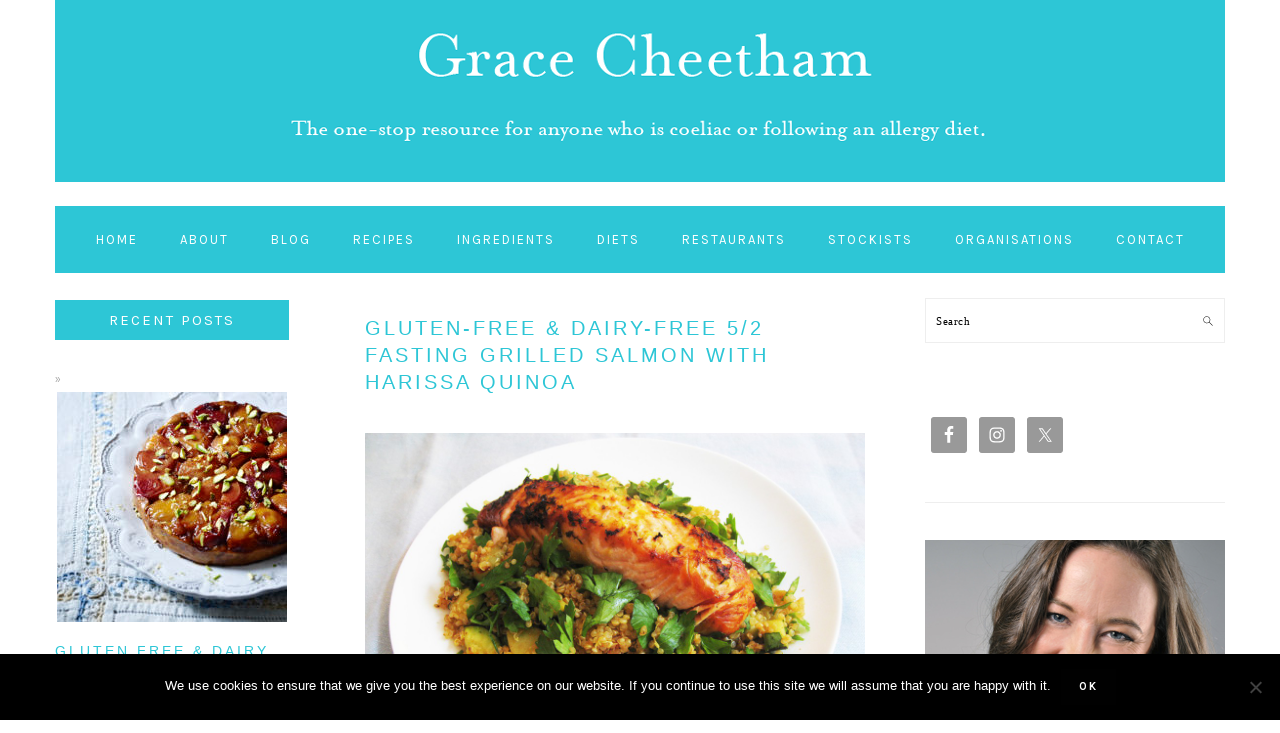

--- FILE ---
content_type: text/html; charset=UTF-8
request_url: https://www.gracecheetham.com/category/book-review
body_size: 15210
content:
<!DOCTYPE html>
<html lang="en-US">
<head >
<meta charset="UTF-8" />
<meta name="viewport" content="width=device-width, initial-scale=1" />
<meta name='robots' content='index, follow, max-image-preview:large, max-snippet:-1, max-video-preview:-1' />

	<!-- This site is optimized with the Yoast SEO plugin v24.4 - https://yoast.com/wordpress/plugins/seo/ -->
	<title>Book Review Archives - Grace Cheetham</title>
	<link rel="canonical" href="https://www.gracecheetham.com/category/book-review" />
	<meta property="og:locale" content="en_US" />
	<meta property="og:type" content="article" />
	<meta property="og:title" content="Book Review Archives - Grace Cheetham" />
	<meta property="og:url" content="https://www.gracecheetham.com/category/book-review" />
	<meta property="og:site_name" content="Grace Cheetham" />
	<meta name="twitter:card" content="summary_large_image" />
	<meta name="twitter:site" content="@glutenfreegrace" />
	<script type="application/ld+json" class="yoast-schema-graph">{"@context":"https://schema.org","@graph":[{"@type":"CollectionPage","@id":"https://www.gracecheetham.com/category/book-review","url":"https://www.gracecheetham.com/category/book-review","name":"Book Review Archives - Grace Cheetham","isPartOf":{"@id":"https://www.gracecheetham.com/#website"},"primaryImageOfPage":{"@id":"https://www.gracecheetham.com/category/book-review#primaryimage"},"image":{"@id":"https://www.gracecheetham.com/category/book-review#primaryimage"},"thumbnailUrl":"https://www.gracecheetham.com/wp-content/uploads/2013/07/Gluten-Free_Dairy-Free_5_2_Fasting_Grilled_Salmon_Harissa_Quinoa.jpg","breadcrumb":{"@id":"https://www.gracecheetham.com/category/book-review#breadcrumb"},"inLanguage":"en-US"},{"@type":"ImageObject","inLanguage":"en-US","@id":"https://www.gracecheetham.com/category/book-review#primaryimage","url":"https://www.gracecheetham.com/wp-content/uploads/2013/07/Gluten-Free_Dairy-Free_5_2_Fasting_Grilled_Salmon_Harissa_Quinoa.jpg","contentUrl":"https://www.gracecheetham.com/wp-content/uploads/2013/07/Gluten-Free_Dairy-Free_5_2_Fasting_Grilled_Salmon_Harissa_Quinoa.jpg","width":1200,"height":900},{"@type":"BreadcrumbList","@id":"https://www.gracecheetham.com/category/book-review#breadcrumb","itemListElement":[{"@type":"ListItem","position":1,"name":"Home","item":"https://www.gracecheetham.com/"},{"@type":"ListItem","position":2,"name":"Book Review"}]},{"@type":"WebSite","@id":"https://www.gracecheetham.com/#website","url":"https://www.gracecheetham.com/","name":"Grace Cheetham","description":"The one-stop resource for gluten-free and dairy-free diets.","potentialAction":[{"@type":"SearchAction","target":{"@type":"EntryPoint","urlTemplate":"https://www.gracecheetham.com/?s={search_term_string}"},"query-input":{"@type":"PropertyValueSpecification","valueRequired":true,"valueName":"search_term_string"}}],"inLanguage":"en-US"}]}</script>
	<!-- / Yoast SEO plugin. -->


<link rel='dns-prefetch' href='//www.gracecheetham.com' />
<link rel='dns-prefetch' href='//fonts.googleapis.com' />
<link rel="alternate" type="application/rss+xml" title="Grace Cheetham &raquo; Feed" href="https://www.gracecheetham.com/feed" />
<link rel="alternate" type="application/rss+xml" title="Grace Cheetham &raquo; Comments Feed" href="https://www.gracecheetham.com/comments/feed" />
<link rel="alternate" type="application/rss+xml" title="Grace Cheetham &raquo; Book Review Category Feed" href="https://www.gracecheetham.com/category/book-review/feed" />
		<!-- This site uses the Google Analytics by ExactMetrics plugin v8.3.1 - Using Analytics tracking - https://www.exactmetrics.com/ -->
		<!-- Note: ExactMetrics is not currently configured on this site. The site owner needs to authenticate with Google Analytics in the ExactMetrics settings panel. -->
					<!-- No tracking code set -->
				<!-- / Google Analytics by ExactMetrics -->
				<!-- This site uses the Google Analytics by MonsterInsights plugin v9.2.4 - Using Analytics tracking - https://www.monsterinsights.com/ -->
		<!-- Note: MonsterInsights is not currently configured on this site. The site owner needs to authenticate with Google Analytics in the MonsterInsights settings panel. -->
					<!-- No tracking code set -->
				<!-- / Google Analytics by MonsterInsights -->
		<style id='wp-img-auto-sizes-contain-inline-css' type='text/css'>
img:is([sizes=auto i],[sizes^="auto," i]){contain-intrinsic-size:3000px 1500px}
/*# sourceURL=wp-img-auto-sizes-contain-inline-css */
</style>
<link rel='stylesheet' id='foodie-pro-theme-css' href='https://www.gracecheetham.com/wp-content/themes/foodiepro-v320/style.css?ver=3.2.0' type='text/css' media='all' />
<style id='foodie-pro-theme-inline-css' type='text/css'>
body, .site-description, .sidebar .featured-content .entry-title{font-family:"Muli","Helvetica Neue",sans-serif;}.genesis-nav-menu{font-family:"Karla","Helvetica Neue",sans-serif;}h1, h2, h3, h4, h5, h6, .site-title, .entry-title, .widgettitle{font-family:"Karla","Helvetica Neue",sans-serif;}.entry-title{font-family:"Karla","Helvetica Neue",sans-serif;}.button, .button-secondary, button, input[type="button"], input[type="reset"], input[type="submit"], a.more-link, .more-from-category a{font-family:"Karla","Helvetica Neue",sans-serif;}
/*# sourceURL=foodie-pro-theme-inline-css */
</style>
<style id='wp-emoji-styles-inline-css' type='text/css'>

	img.wp-smiley, img.emoji {
		display: inline !important;
		border: none !important;
		box-shadow: none !important;
		height: 1em !important;
		width: 1em !important;
		margin: 0 0.07em !important;
		vertical-align: -0.1em !important;
		background: none !important;
		padding: 0 !important;
	}
/*# sourceURL=wp-emoji-styles-inline-css */
</style>
<style id='wp-block-library-inline-css' type='text/css'>
:root{--wp-block-synced-color:#7a00df;--wp-block-synced-color--rgb:122,0,223;--wp-bound-block-color:var(--wp-block-synced-color);--wp-editor-canvas-background:#ddd;--wp-admin-theme-color:#007cba;--wp-admin-theme-color--rgb:0,124,186;--wp-admin-theme-color-darker-10:#006ba1;--wp-admin-theme-color-darker-10--rgb:0,107,160.5;--wp-admin-theme-color-darker-20:#005a87;--wp-admin-theme-color-darker-20--rgb:0,90,135;--wp-admin-border-width-focus:2px}@media (min-resolution:192dpi){:root{--wp-admin-border-width-focus:1.5px}}.wp-element-button{cursor:pointer}:root .has-very-light-gray-background-color{background-color:#eee}:root .has-very-dark-gray-background-color{background-color:#313131}:root .has-very-light-gray-color{color:#eee}:root .has-very-dark-gray-color{color:#313131}:root .has-vivid-green-cyan-to-vivid-cyan-blue-gradient-background{background:linear-gradient(135deg,#00d084,#0693e3)}:root .has-purple-crush-gradient-background{background:linear-gradient(135deg,#34e2e4,#4721fb 50%,#ab1dfe)}:root .has-hazy-dawn-gradient-background{background:linear-gradient(135deg,#faaca8,#dad0ec)}:root .has-subdued-olive-gradient-background{background:linear-gradient(135deg,#fafae1,#67a671)}:root .has-atomic-cream-gradient-background{background:linear-gradient(135deg,#fdd79a,#004a59)}:root .has-nightshade-gradient-background{background:linear-gradient(135deg,#330968,#31cdcf)}:root .has-midnight-gradient-background{background:linear-gradient(135deg,#020381,#2874fc)}:root{--wp--preset--font-size--normal:16px;--wp--preset--font-size--huge:42px}.has-regular-font-size{font-size:1em}.has-larger-font-size{font-size:2.625em}.has-normal-font-size{font-size:var(--wp--preset--font-size--normal)}.has-huge-font-size{font-size:var(--wp--preset--font-size--huge)}.has-text-align-center{text-align:center}.has-text-align-left{text-align:left}.has-text-align-right{text-align:right}.has-fit-text{white-space:nowrap!important}#end-resizable-editor-section{display:none}.aligncenter{clear:both}.items-justified-left{justify-content:flex-start}.items-justified-center{justify-content:center}.items-justified-right{justify-content:flex-end}.items-justified-space-between{justify-content:space-between}.screen-reader-text{border:0;clip-path:inset(50%);height:1px;margin:-1px;overflow:hidden;padding:0;position:absolute;width:1px;word-wrap:normal!important}.screen-reader-text:focus{background-color:#ddd;clip-path:none;color:#444;display:block;font-size:1em;height:auto;left:5px;line-height:normal;padding:15px 23px 14px;text-decoration:none;top:5px;width:auto;z-index:100000}html :where(.has-border-color){border-style:solid}html :where([style*=border-top-color]){border-top-style:solid}html :where([style*=border-right-color]){border-right-style:solid}html :where([style*=border-bottom-color]){border-bottom-style:solid}html :where([style*=border-left-color]){border-left-style:solid}html :where([style*=border-width]){border-style:solid}html :where([style*=border-top-width]){border-top-style:solid}html :where([style*=border-right-width]){border-right-style:solid}html :where([style*=border-bottom-width]){border-bottom-style:solid}html :where([style*=border-left-width]){border-left-style:solid}html :where(img[class*=wp-image-]){height:auto;max-width:100%}:where(figure){margin:0 0 1em}html :where(.is-position-sticky){--wp-admin--admin-bar--position-offset:var(--wp-admin--admin-bar--height,0px)}@media screen and (max-width:600px){html :where(.is-position-sticky){--wp-admin--admin-bar--position-offset:0px}}

/*# sourceURL=wp-block-library-inline-css */
</style><style id='global-styles-inline-css' type='text/css'>
:root{--wp--preset--aspect-ratio--square: 1;--wp--preset--aspect-ratio--4-3: 4/3;--wp--preset--aspect-ratio--3-4: 3/4;--wp--preset--aspect-ratio--3-2: 3/2;--wp--preset--aspect-ratio--2-3: 2/3;--wp--preset--aspect-ratio--16-9: 16/9;--wp--preset--aspect-ratio--9-16: 9/16;--wp--preset--color--black: #000000;--wp--preset--color--cyan-bluish-gray: #abb8c3;--wp--preset--color--white: #ffffff;--wp--preset--color--pale-pink: #f78da7;--wp--preset--color--vivid-red: #cf2e2e;--wp--preset--color--luminous-vivid-orange: #ff6900;--wp--preset--color--luminous-vivid-amber: #fcb900;--wp--preset--color--light-green-cyan: #7bdcb5;--wp--preset--color--vivid-green-cyan: #00d084;--wp--preset--color--pale-cyan-blue: #8ed1fc;--wp--preset--color--vivid-cyan-blue: #0693e3;--wp--preset--color--vivid-purple: #9b51e0;--wp--preset--gradient--vivid-cyan-blue-to-vivid-purple: linear-gradient(135deg,rgb(6,147,227) 0%,rgb(155,81,224) 100%);--wp--preset--gradient--light-green-cyan-to-vivid-green-cyan: linear-gradient(135deg,rgb(122,220,180) 0%,rgb(0,208,130) 100%);--wp--preset--gradient--luminous-vivid-amber-to-luminous-vivid-orange: linear-gradient(135deg,rgb(252,185,0) 0%,rgb(255,105,0) 100%);--wp--preset--gradient--luminous-vivid-orange-to-vivid-red: linear-gradient(135deg,rgb(255,105,0) 0%,rgb(207,46,46) 100%);--wp--preset--gradient--very-light-gray-to-cyan-bluish-gray: linear-gradient(135deg,rgb(238,238,238) 0%,rgb(169,184,195) 100%);--wp--preset--gradient--cool-to-warm-spectrum: linear-gradient(135deg,rgb(74,234,220) 0%,rgb(151,120,209) 20%,rgb(207,42,186) 40%,rgb(238,44,130) 60%,rgb(251,105,98) 80%,rgb(254,248,76) 100%);--wp--preset--gradient--blush-light-purple: linear-gradient(135deg,rgb(255,206,236) 0%,rgb(152,150,240) 100%);--wp--preset--gradient--blush-bordeaux: linear-gradient(135deg,rgb(254,205,165) 0%,rgb(254,45,45) 50%,rgb(107,0,62) 100%);--wp--preset--gradient--luminous-dusk: linear-gradient(135deg,rgb(255,203,112) 0%,rgb(199,81,192) 50%,rgb(65,88,208) 100%);--wp--preset--gradient--pale-ocean: linear-gradient(135deg,rgb(255,245,203) 0%,rgb(182,227,212) 50%,rgb(51,167,181) 100%);--wp--preset--gradient--electric-grass: linear-gradient(135deg,rgb(202,248,128) 0%,rgb(113,206,126) 100%);--wp--preset--gradient--midnight: linear-gradient(135deg,rgb(2,3,129) 0%,rgb(40,116,252) 100%);--wp--preset--font-size--small: 13px;--wp--preset--font-size--medium: 20px;--wp--preset--font-size--large: 36px;--wp--preset--font-size--x-large: 42px;--wp--preset--spacing--20: 0.44rem;--wp--preset--spacing--30: 0.67rem;--wp--preset--spacing--40: 1rem;--wp--preset--spacing--50: 1.5rem;--wp--preset--spacing--60: 2.25rem;--wp--preset--spacing--70: 3.38rem;--wp--preset--spacing--80: 5.06rem;--wp--preset--shadow--natural: 6px 6px 9px rgba(0, 0, 0, 0.2);--wp--preset--shadow--deep: 12px 12px 50px rgba(0, 0, 0, 0.4);--wp--preset--shadow--sharp: 6px 6px 0px rgba(0, 0, 0, 0.2);--wp--preset--shadow--outlined: 6px 6px 0px -3px rgb(255, 255, 255), 6px 6px rgb(0, 0, 0);--wp--preset--shadow--crisp: 6px 6px 0px rgb(0, 0, 0);}:where(.is-layout-flex){gap: 0.5em;}:where(.is-layout-grid){gap: 0.5em;}body .is-layout-flex{display: flex;}.is-layout-flex{flex-wrap: wrap;align-items: center;}.is-layout-flex > :is(*, div){margin: 0;}body .is-layout-grid{display: grid;}.is-layout-grid > :is(*, div){margin: 0;}:where(.wp-block-columns.is-layout-flex){gap: 2em;}:where(.wp-block-columns.is-layout-grid){gap: 2em;}:where(.wp-block-post-template.is-layout-flex){gap: 1.25em;}:where(.wp-block-post-template.is-layout-grid){gap: 1.25em;}.has-black-color{color: var(--wp--preset--color--black) !important;}.has-cyan-bluish-gray-color{color: var(--wp--preset--color--cyan-bluish-gray) !important;}.has-white-color{color: var(--wp--preset--color--white) !important;}.has-pale-pink-color{color: var(--wp--preset--color--pale-pink) !important;}.has-vivid-red-color{color: var(--wp--preset--color--vivid-red) !important;}.has-luminous-vivid-orange-color{color: var(--wp--preset--color--luminous-vivid-orange) !important;}.has-luminous-vivid-amber-color{color: var(--wp--preset--color--luminous-vivid-amber) !important;}.has-light-green-cyan-color{color: var(--wp--preset--color--light-green-cyan) !important;}.has-vivid-green-cyan-color{color: var(--wp--preset--color--vivid-green-cyan) !important;}.has-pale-cyan-blue-color{color: var(--wp--preset--color--pale-cyan-blue) !important;}.has-vivid-cyan-blue-color{color: var(--wp--preset--color--vivid-cyan-blue) !important;}.has-vivid-purple-color{color: var(--wp--preset--color--vivid-purple) !important;}.has-black-background-color{background-color: var(--wp--preset--color--black) !important;}.has-cyan-bluish-gray-background-color{background-color: var(--wp--preset--color--cyan-bluish-gray) !important;}.has-white-background-color{background-color: var(--wp--preset--color--white) !important;}.has-pale-pink-background-color{background-color: var(--wp--preset--color--pale-pink) !important;}.has-vivid-red-background-color{background-color: var(--wp--preset--color--vivid-red) !important;}.has-luminous-vivid-orange-background-color{background-color: var(--wp--preset--color--luminous-vivid-orange) !important;}.has-luminous-vivid-amber-background-color{background-color: var(--wp--preset--color--luminous-vivid-amber) !important;}.has-light-green-cyan-background-color{background-color: var(--wp--preset--color--light-green-cyan) !important;}.has-vivid-green-cyan-background-color{background-color: var(--wp--preset--color--vivid-green-cyan) !important;}.has-pale-cyan-blue-background-color{background-color: var(--wp--preset--color--pale-cyan-blue) !important;}.has-vivid-cyan-blue-background-color{background-color: var(--wp--preset--color--vivid-cyan-blue) !important;}.has-vivid-purple-background-color{background-color: var(--wp--preset--color--vivid-purple) !important;}.has-black-border-color{border-color: var(--wp--preset--color--black) !important;}.has-cyan-bluish-gray-border-color{border-color: var(--wp--preset--color--cyan-bluish-gray) !important;}.has-white-border-color{border-color: var(--wp--preset--color--white) !important;}.has-pale-pink-border-color{border-color: var(--wp--preset--color--pale-pink) !important;}.has-vivid-red-border-color{border-color: var(--wp--preset--color--vivid-red) !important;}.has-luminous-vivid-orange-border-color{border-color: var(--wp--preset--color--luminous-vivid-orange) !important;}.has-luminous-vivid-amber-border-color{border-color: var(--wp--preset--color--luminous-vivid-amber) !important;}.has-light-green-cyan-border-color{border-color: var(--wp--preset--color--light-green-cyan) !important;}.has-vivid-green-cyan-border-color{border-color: var(--wp--preset--color--vivid-green-cyan) !important;}.has-pale-cyan-blue-border-color{border-color: var(--wp--preset--color--pale-cyan-blue) !important;}.has-vivid-cyan-blue-border-color{border-color: var(--wp--preset--color--vivid-cyan-blue) !important;}.has-vivid-purple-border-color{border-color: var(--wp--preset--color--vivid-purple) !important;}.has-vivid-cyan-blue-to-vivid-purple-gradient-background{background: var(--wp--preset--gradient--vivid-cyan-blue-to-vivid-purple) !important;}.has-light-green-cyan-to-vivid-green-cyan-gradient-background{background: var(--wp--preset--gradient--light-green-cyan-to-vivid-green-cyan) !important;}.has-luminous-vivid-amber-to-luminous-vivid-orange-gradient-background{background: var(--wp--preset--gradient--luminous-vivid-amber-to-luminous-vivid-orange) !important;}.has-luminous-vivid-orange-to-vivid-red-gradient-background{background: var(--wp--preset--gradient--luminous-vivid-orange-to-vivid-red) !important;}.has-very-light-gray-to-cyan-bluish-gray-gradient-background{background: var(--wp--preset--gradient--very-light-gray-to-cyan-bluish-gray) !important;}.has-cool-to-warm-spectrum-gradient-background{background: var(--wp--preset--gradient--cool-to-warm-spectrum) !important;}.has-blush-light-purple-gradient-background{background: var(--wp--preset--gradient--blush-light-purple) !important;}.has-blush-bordeaux-gradient-background{background: var(--wp--preset--gradient--blush-bordeaux) !important;}.has-luminous-dusk-gradient-background{background: var(--wp--preset--gradient--luminous-dusk) !important;}.has-pale-ocean-gradient-background{background: var(--wp--preset--gradient--pale-ocean) !important;}.has-electric-grass-gradient-background{background: var(--wp--preset--gradient--electric-grass) !important;}.has-midnight-gradient-background{background: var(--wp--preset--gradient--midnight) !important;}.has-small-font-size{font-size: var(--wp--preset--font-size--small) !important;}.has-medium-font-size{font-size: var(--wp--preset--font-size--medium) !important;}.has-large-font-size{font-size: var(--wp--preset--font-size--large) !important;}.has-x-large-font-size{font-size: var(--wp--preset--font-size--x-large) !important;}
/*# sourceURL=global-styles-inline-css */
</style>

<style id='classic-theme-styles-inline-css' type='text/css'>
/*! This file is auto-generated */
.wp-block-button__link{color:#fff;background-color:#32373c;border-radius:9999px;box-shadow:none;text-decoration:none;padding:calc(.667em + 2px) calc(1.333em + 2px);font-size:1.125em}.wp-block-file__button{background:#32373c;color:#fff;text-decoration:none}
/*# sourceURL=/wp-includes/css/classic-themes.min.css */
</style>
<link rel='stylesheet' id='contact-form-7-css' href='https://www.gracecheetham.com/wp-content/plugins/contact-form-7/includes/css/styles.css?ver=6.0.3' type='text/css' media='all' />
<link rel='stylesheet' id='cookie-notice-front-css' href='https://www.gracecheetham.com/wp-content/plugins/cookie-notice/css/front.min.css?ver=2.5.5' type='text/css' media='all' />
<link rel='stylesheet' id='google-fonts-css' href='//fonts.googleapis.com/css?family=Muli%3Aregular%2Citalic%2C300%2C300italic%7CKarla%3Aregular%2Citalic%2C700%2C700italic%26subset%3Dlatin%2C&#038;ver=3.2.0' type='text/css' media='all' />
<style id='akismet-widget-style-inline-css' type='text/css'>

			.a-stats {
				--akismet-color-mid-green: #357b49;
				--akismet-color-white: #fff;
				--akismet-color-light-grey: #f6f7f7;

				max-width: 350px;
				width: auto;
			}

			.a-stats * {
				all: unset;
				box-sizing: border-box;
			}

			.a-stats strong {
				font-weight: 600;
			}

			.a-stats a.a-stats__link,
			.a-stats a.a-stats__link:visited,
			.a-stats a.a-stats__link:active {
				background: var(--akismet-color-mid-green);
				border: none;
				box-shadow: none;
				border-radius: 8px;
				color: var(--akismet-color-white);
				cursor: pointer;
				display: block;
				font-family: -apple-system, BlinkMacSystemFont, 'Segoe UI', 'Roboto', 'Oxygen-Sans', 'Ubuntu', 'Cantarell', 'Helvetica Neue', sans-serif;
				font-weight: 500;
				padding: 12px;
				text-align: center;
				text-decoration: none;
				transition: all 0.2s ease;
			}

			/* Extra specificity to deal with TwentyTwentyOne focus style */
			.widget .a-stats a.a-stats__link:focus {
				background: var(--akismet-color-mid-green);
				color: var(--akismet-color-white);
				text-decoration: none;
			}

			.a-stats a.a-stats__link:hover {
				filter: brightness(110%);
				box-shadow: 0 4px 12px rgba(0, 0, 0, 0.06), 0 0 2px rgba(0, 0, 0, 0.16);
			}

			.a-stats .count {
				color: var(--akismet-color-white);
				display: block;
				font-size: 1.5em;
				line-height: 1.4;
				padding: 0 13px;
				white-space: nowrap;
			}
		
/*# sourceURL=akismet-widget-style-inline-css */
</style>
<link rel='stylesheet' id='simple-social-icons-font-css' href='https://www.gracecheetham.com/wp-content/plugins/simple-social-icons/css/style.css?ver=3.0.2' type='text/css' media='all' />
<link rel='stylesheet' id='easyrecipestyle-reset-css' href='https://www.gracecheetham.com/wp-content/plugins/easyrecipe/css/easyrecipe-style-reset-min.css?ver=3.5.3251' type='text/css' media='all' />
<link rel='stylesheet' id='easyrecipebuttonUI-css' href='https://www.gracecheetham.com/wp-content/plugins/easyrecipe/ui/easyrecipe-buttonUI.css?ver=3.5.3251' type='text/css' media='all' />
<link rel='stylesheet' id='easyrecipestyle-css' href='https://www.gracecheetham.com/wp-content/plugins/easyrecipe/styles/style002/style.css?ver=3.5.3251.1.4' type='text/css' media='all' />
<script type="text/javascript" id="cookie-notice-front-js-before">
/* <![CDATA[ */
var cnArgs = {"ajaxUrl":"https:\/\/www.gracecheetham.com\/wp\/wp-admin\/admin-ajax.php","nonce":"a64acff2e1","hideEffect":"fade","position":"bottom","onScroll":false,"onScrollOffset":100,"onClick":false,"cookieName":"cookie_notice_accepted","cookieTime":2592000,"cookieTimeRejected":2592000,"globalCookie":false,"redirection":true,"cache":true,"revokeCookies":false,"revokeCookiesOpt":"automatic"};

//# sourceURL=cookie-notice-front-js-before
/* ]]> */
</script>
<script type="text/javascript" src="https://www.gracecheetham.com/wp-content/plugins/cookie-notice/js/front.min.js?ver=2.5.5" id="cookie-notice-front-js"></script>
<script type="text/javascript" src="https://www.gracecheetham.com/wp/wp-includes/js/jquery/jquery.min.js?ver=3.7.1" id="jquery-core-js"></script>
<script type="text/javascript" src="https://www.gracecheetham.com/wp/wp-includes/js/jquery/jquery-migrate.min.js?ver=3.4.1" id="jquery-migrate-js"></script>
<script type="text/javascript" src="https://www.gracecheetham.com/wp/wp-includes/js/jquery/ui/core.min.js?ver=1.13.3" id="jquery-ui-core-js"></script>
<script type="text/javascript" src="https://www.gracecheetham.com/wp/wp-includes/js/jquery/ui/controlgroup.min.js?ver=1.13.3" id="jquery-ui-controlgroup-js"></script>
<script type="text/javascript" src="https://www.gracecheetham.com/wp/wp-includes/js/jquery/ui/checkboxradio.min.js?ver=1.13.3" id="jquery-ui-checkboxradio-js"></script>
<script type="text/javascript" src="https://www.gracecheetham.com/wp/wp-includes/js/jquery/ui/button.min.js?ver=1.13.3" id="jquery-ui-button-js"></script>
<script type="text/javascript" src="https://www.gracecheetham.com/wp-content/plugins/easyrecipe/js/easyrecipe-min.js?ver=3.5.3251" id="EasyRecipe-js"></script>
<link rel="https://api.w.org/" href="https://www.gracecheetham.com/wp-json/" /><link rel="alternate" title="JSON" type="application/json" href="https://www.gracecheetham.com/wp-json/wp/v2/categories/791" /><link rel="EditURI" type="application/rsd+xml" title="RSD" href="https://www.gracecheetham.com/wp/xmlrpc.php?rsd" />
<meta name="generator" content="WordPress 6.9" />
<script type="text/javascript">
	window._wp_rp_static_base_url = 'https://rp.zemanta.com/static/';
	window._wp_rp_wp_ajax_url = "https://www.gracecheetham.com/wp/wp-admin/admin-ajax.php";
	window._wp_rp_plugin_version = '3.5.4';
	window._wp_rp_post_id = '1041';
	window._wp_rp_num_rel_posts = '4';
	window._wp_rp_thumbnails = true;
	window._wp_rp_post_title = 'Gluten-Free+%26amp%3B+Dairy-Free+5%2F2+Fasting+Grilled+Salmon+with+Harissa+Quinoa';
	window._wp_rp_post_tags = ['grilled+salmon+with+harissa+qu', 'gluten-free', 'eat+fast+slim', 'salmon', 'dairy-free', 'quinoa', 'coriander', 'lime', 'amanda+hamilton', 'intermittent+fasting', '5%2F2+diet', 'dinner', 'book+review', 'antiag', 'diet', 'grill', 'weight', 'salmon', 'health', 'dairyfre', 'eczema', 'amp', 'diseas', 'quinoa', 'cancer', 'greek', 'glutenfre', 'michael'];
</script>
<link rel="stylesheet" href="https://www.gracecheetham.com/wp-content/plugins/related-posts/static/themes/vertical-m.css?version=3.5.4" />
<link rel="icon" href="https://www.gracecheetham.com/wp-content/themes/foodiepro-v320/images/favicon.ico" />
<style type="text/css">@media only screen and (max-width: 768px){ #header{ background-image:none!important; background-color:#2dc6d6 !important; height:auto!important;min-height:0!important;width:100%; } #title-area{ background:url(https://www.gracecheetham.com/wp/wp-content/uploads/2018/05/grace-cheetham-logo-768.png)no-repeat center !important;background-size:contain!important;width:100%!important; } #title, #title a { background: none !important; } }@media only screen and (max-width: 480px){ #header{ background-image:none!important; background-color:#2dc6d6 !important; height:auto!important;min-height:0!important;width:100%; } #title-area{ background:url(https://www.gracecheetham.com/wp/wp-content/uploads/2018/05/grace-cheetham-logo-480.png)no-repeat center !important;background-size:contain!important;width:100%!important; } #title, #title a { background: none !important; } }@media only screen and (max-width: 320px){ #header{ background-image:none!important; background-color:#2dc6d6 !important; height:auto!important;min-height:0!important;width:100%; } #title-area{ background:url(https://www.gracecheetham.com/wp/wp-content/uploads/2018/05/grace-cheetham-logo-320.png)no-repeat center !important;background-size:contain!important;width:100%!important; } #title, #title a { background: none !important; } }@media only screen and (max-width: 240px){ #header{ background-image:none!important; background-color:#2dc6d6 !important; height:auto!important;min-height:0!important;width:100%; } #title-area{ background:url(https://www.gracecheetham.com/wp/wp-content/uploads/2018/05/grace-cheetham-logo-240.png)no-repeat center !important;background-size:contain!important;width:100%!important; } #title, #title a { background: none !important; } }</style><style type="text/css">
</style>
		<style type="text/css" id="wp-custom-css">
			
/** Media Queries **/

@media only screen and (max-width: 2640px) {
  /* Resize logo header for smaller devices */
  .header-image .site-title > a {
  
  max-width: 1024px;
      }
	
	.header-image .site-title {
		background-color: #2dc6d6;
		height: 182px;
	}
}

@media only screen and (max-width: 1024px) {

/* Resize logo header for smaller devices */
.header-image .site-title > a 
	{ max-width: 768px; }
	
.header-image .site-title {
		background-color: #2dc6d6;
		height: auto;
	}
	
img.bookad 
	{ width: 50%; }
	
	
#genesis-sidebar-secondary,
.single-post .sidebar-primary,
.page-template-default .sidebar-primary,
.blog .sidebar-primary
	{ width: 100% !important; }
	
	body { padding: 20px;}
}


	













/**** Hide ****/
li#foodie-search,
p.entry-meta:nth-child(2),
.taxonomy-description h1.archive-title,
section#advanced_text-9 
div.widget-wrap
div.AdvancedText 
h3.widgettitle
	{ display: none; }

.posts-page-description h1.archive-title {display: none !important;}




/**** Headings ****/

.widget-wrap h3.widget-title 
	{ line-height: 10px;
    padding: 15px 15px 15px 15px;
    background-color: #2DC6D6;
    color: #ffffff;
    font-size: 14px;
    text-align: center;
	font-weight: normal; }

header.entry-header h2.entry-title a 
	{ font-family: "Raleway", "Helvetica Neue", sans-serif;
    font-size: 16px;
    line-height: 19.2px;
    color: #2dc6d6; }


h1.archive-title 
	{ color: #2DC6d6 !important; 
    font-weight: 300 !important; 
    text-transform: capitalize; }

main#genesis-content.content div.entry-content h2 
	{ font-weight: normal;
	  font-size: 20px; }

div.entry-content h3 a 
	{ color: #2dc6d6;
    font-weight: normal;
    text-decoration: underline; }

div.entry-content h3 a:hover,
header.entry-header h2.entry-title a.entry-title-link:hover,
footer.entry-footer p.entry-meta span.entry-categories a:hover,
footer.entry-footer p.entry-meta span.entry-tags a:hover,
ul.endorsements li a:hover
	{ color: #333333; }

header.entry-header h2.entry-title a.entry-title-link 
	{ font-family: "Raleway", "Helvetica Neue", sans-serif;
    font-size: 13px;
    line-height: 23.4px;
    font-weight: normal;
    color: #2dc6d6; }

footer.entry-footer p.entry-meta span.entry-categories,
footer.entry-footer p.entry-meta span.entry-tags 
	{ font-style: italic; }

footer.entry-footer p.entry-meta span.entry-categories a,
footer.entry-footer p.entry-meta span.entry-tags a
	{ color: #2dc6d6; }

section#featured-post-21 div article header h2 a 
	{ font-family: "Raleway", "Helvetica Neue", sans-serif;
	  font-size: 27px;
	  line-height: 13.6px;
	  font-weight: 100 !important; }

input[type=checkbox] 
	{ vertical-align: middle !important;
    position: relative !important;
    bottom: 0px;
    right: 310px;
    top: 25px; }

ul.endorsements li a,
div.entry-content h2,
a.wp_rp_title,
div.adjacent-entry-pagination a 
	{ color: #2dc6d6; }

h1.entry-title 
	{ color: #2dc6d6;
	  padding-top: 20px; }

header.entry-header h1.entry-title 
	{ font-weight: 300;
	  margin-bottom: -40px !important; }

section#featured-post-4 div article header h2 a 
	{ font-weight: 400;
    font-size: 28px;
    line-height: 33.6px; }

section#featured-post-10 div article header h2 a,
section#featured-post-11 div article header h2 a,
section#featured-post-12 div article header h2 a,
section#featured-post-13 div article header h2 a,
section#featured-post-14 div article header h2 a,
section#featured-post-15 div article header h2 a,
section#featured-post-16 div article header h2 a,
section#featured-post-17 div article header h2 a,
section#featured-post-18 div article header h2 a,
section#featured-post-19 div article header h2 a,
section#featured-post-20 div article header h2 a,
section#featured-post-21 div article header h2 a 
	{ font-family: "Raleway", "Helvetica Neue", sans-serif;
		font-weight: normal;
    font-size: 12px;
    line-height: 18px;
	  color: #2dc6d6; }

section#featured-post-21 div article header h2 a 
	{ font-size: 15px;
		line-height: 27px; }



/**** Menu Edits ****/
ul#menu-main-menu 
	{	background-color: #2DC6D6;     border: none !important; }

.genesis-nav-menu .menu-item a 	{ padding: 20px 20px; 
	 color: #fff; }

.sub-menu li a 
	{ color: #162f32 !important; }

.sub-menu li a:hover 
	{ color: #fff !important; }


/**** Buttons ****/
article div p a 
	{ background-color: #f5f5f5 !important; 
		border: none !important; 	
		color: #2DC6D6 !important;}

article div p a:hover 		
	{ background-color: #000000 !important; 
		border: none !important; 
		color: #ffffff !important;}

section div p a 
	{	background-color: #f5f5f5 !important; 
		border: none !important; 
		color: #2DC6D6 !important;}

section div p a:hover 	
	{ background-color: #000000 !important; 
		border: none !important; 
		color: #ffffff !important;}


/**** Widgets ****/
section#advanced_text-5 img,
section#advanced_text-4 img,
section#advanced_text-3 img,
section#advanced_text-13 img 	
	{	display: block; 
		margin: auto; }

section#advanced_text-3 p 	
	{ text-align: center; }

div.widget-area.home-middle h2.entry-title a 
	{ color: #2DC6D6 !important;}

div.widget-area.home-middle h2.entry-title a:hover 
	{ color: #333 !important;}


/**** Tag Cloud ****/
div#wpctc_widget-2-tagcloud a 
	{ text-decoration: none; 
    color: #2DC6D6;
    font-weight: normal !important; }

div#wpctc_widget-2-tagcloud a:hover {color: #333333;}


/**** Footer ****/
div.footer-widgets 
	{ background-color: #ffffff;}

div.footer-widgets a
	{ color: #cccccc; }

div.footer-widgets a:hover
	{ color: #2DC6D6; }

ul.footer-links li 
	{ float: left; 
		display: block; 
		margin: 0 10px; }

ul.footer-links 
	{ display:block; 
		width: 620px; 
		margin: 0 auto;}


/**** Grace Headshot ****/
img.grace 
	{ position: relative;
	  width: 100%;
    height: auto;
    padding-top: 0%;
    background: white; }


/**** Recent Posts (Secondary Sidebar) ****/

.rpwe-aligncenter
	{ margin-bottom: 20px !important; }

.rpwe-title a:hover
	{ color: #333333; }

.rpwe-title a 
	{ font-family: "Raleway", "Helvetica Neue", sans-serif;
    font-size: 12px;
    line-height: 18px;
    color: #2dc6d6;
    font-weight: normal; } 

.rpwe-title a:hover {
  color: #333333;
}




/**** Misc ****/
input,
select,
textarea 
	{ font-family: 'Droid Serif', georgia, serif;
	font-size: 11px;
	font-style: normal !important; }

.rsABlock a 
	{ background-color: #2DC6D6; 
    color: white;
    text-decoration: none;
    position: absolute;
    bottom: 0;
    left: 0;
    padding: 5px 5px;
    margin: 5px 5px; }

.rsABlock 
	{ position: absolute;
    bottom: 0px; 
    width: 100%; }







/***** Layout ******/

/*** Content areas ***/

div.site-inner 
	{ padding: 0px; }

main#genesis-content.content
	{ margin: 0px; 
		padding: 0px; }

#genesis-sidebar-secondary
	{ margin: 0px;
    width: 20%; }

#genesis-sidebar-primary 
	{ margin: 25px 0px 0px 0px; }

img.bookad 
	{ display: block;
    margin-left: auto;
    margin-right: auto; }

aside.slider-container 
	{ margin-top: 25px; }

header.entry-header h1.entry-title 
	{ display: block !important;
	  padding-bottom: 20px; }




/** Font sizes **/
p { font-size: 16px;}

h2 a, h3 a {font-size: 14px !important;}

h3,
div.entry-content h3 a {font-size: 15px !important;}
ul#menu-main-menu a { font-size: 13px !important;}

span.entry-tags,
span.entry-categories { font-size: 14px;}

a.more-link { font-size: 14px; }

header.entry-header h2.entry-title a 
	{ font-size: 14px !important;
     /*margin-top: -40px !important; */
display: block !important;}




/** Feb 5, 2019 **/
div.entry-content h3 a {
	text-decoration: none;
}

header.entry-header h2.entry-title a.entry-title-link,
section#featured-post-21 div article header h2 a,
article.post-33 header.entry-header h1.entry-title {
	font-size: 20px !important;
}


header.entry-header h2.entry-title a.entry-title-link {
	display: block !important;
	/* background-color: red; */
	margin-top: -20px;
	font-family: "Raleway", "Helvetica Neue", sans-serif;
  font-size: 20px;
  line-height: 27px;
}


article.post-3024 div.entry-content h3 a,
article.post-3399 div.entry-content h3 a,
article.post-3396 div.entry-content h3 a,
article.post-3021 div.entry-content h3 a{
	font-size: 18px !important;
}

		</style>
		</head>
<body class="archive category category-book-review category-791 wp-theme-genesis wp-child-theme-foodiepro-v320 cookies-not-set custom-header header-image header-full-width sidebar-content-sidebar foodie-pro er-recipe" itemscope itemtype="https://schema.org/WebPage"><div class="site-container"><ul class="genesis-skip-link"><li><a href="#genesis-nav-primary" class="screen-reader-shortcut"> Skip to primary navigation</a></li><li><a href="#genesis-content" class="screen-reader-shortcut"> Skip to content</a></li><li><a href="#genesis-sidebar-primary" class="screen-reader-shortcut"> Skip to primary sidebar</a></li><li><a href="#genesis-sidebar-secondary" class="screen-reader-shortcut"> Skip to secondary sidebar</a></li><li><a href="#genesis-footer-widgets" class="screen-reader-shortcut"> Skip to footer</a></li></ul><header class="site-header" itemscope itemtype="https://schema.org/WPHeader"><div class="wrap"><div class="title-area"><p class="site-title" itemprop="headline"><a href="https://www.gracecheetham.com/" title="Grace Cheetham" ><img src="https://www.gracecheetham.com/wp/wp-content/uploads/2018/05/cropped-grace-cheetham-logo-768-3.png" title="Grace Cheetham" alt="Grace Cheetham"  nopin="nopin" /></a></p></div></div></header><nav class="nav-primary" aria-label="Main" itemscope itemtype="https://schema.org/SiteNavigationElement" id="genesis-nav-primary"><div class="wrap"><ul id="menu-main-menu" class="menu genesis-nav-menu menu-primary"><li id="menu-item-2289" class="menu-item menu-item-type-post_type menu-item-object-page menu-item-home menu-item-2289"><a href="https://www.gracecheetham.com/" itemprop="url"><span itemprop="name">Home</span></a></li>
<li id="menu-item-2273" class="menu-item menu-item-type-post_type menu-item-object-page menu-item-2273"><a href="https://www.gracecheetham.com/about-grace" itemprop="url"><span itemprop="name">About</span></a></li>
<li id="menu-item-2286" class="menu-item menu-item-type-post_type menu-item-object-page current_page_parent menu-item-2286"><a href="https://www.gracecheetham.com/blog" itemprop="url"><span itemprop="name">Blog</span></a></li>
<li id="menu-item-3091" class="menu-item menu-item-type-post_type menu-item-object-page menu-item-has-children menu-item-3091"><a href="https://www.gracecheetham.com/recipes" itemprop="url"><span itemprop="name">Recipes</span></a>
<ul class="sub-menu">
	<li id="menu-item-3040" class="menu-item menu-item-type-taxonomy menu-item-object-category menu-item-3040"><a href="https://www.gracecheetham.com/category/breakfasts" itemprop="url"><span itemprop="name">Breakfasts</span></a></li>
	<li id="menu-item-3041" class="menu-item menu-item-type-taxonomy menu-item-object-category menu-item-3041"><a href="https://www.gracecheetham.com/category/lunches" itemprop="url"><span itemprop="name">Lunches</span></a></li>
	<li id="menu-item-3042" class="menu-item menu-item-type-taxonomy menu-item-object-category menu-item-3042"><a href="https://www.gracecheetham.com/category/teassnacks" itemprop="url"><span itemprop="name">Teas/Snacks</span></a></li>
	<li id="menu-item-3043" class="menu-item menu-item-type-taxonomy menu-item-object-category menu-item-3043"><a href="https://www.gracecheetham.com/category/dinners" itemprop="url"><span itemprop="name">Dinners</span></a></li>
	<li id="menu-item-4138" class="menu-item menu-item-type-taxonomy menu-item-object-category menu-item-4138"><a href="https://www.gracecheetham.com/category/sides" itemprop="url"><span itemprop="name">Sides</span></a></li>
	<li id="menu-item-3044" class="menu-item menu-item-type-taxonomy menu-item-object-category menu-item-3044"><a href="https://www.gracecheetham.com/category/desserts" itemprop="url"><span itemprop="name">Desserts</span></a></li>
</ul>
</li>
<li id="menu-item-3398" class="menu-item menu-item-type-post_type menu-item-object-page menu-item-has-children menu-item-3398"><a href="https://www.gracecheetham.com/ingredients" itemprop="url"><span itemprop="name">Ingredients</span></a>
<ul class="sub-menu">
	<li id="menu-item-3072" class="menu-item menu-item-type-post_type menu-item-object-page menu-item-3072"><a href="https://www.gracecheetham.com/dairy-free" itemprop="url"><span itemprop="name">Dairy-Free</span></a></li>
	<li id="menu-item-3071" class="menu-item menu-item-type-post_type menu-item-object-page menu-item-3071"><a href="https://www.gracecheetham.com/flours" itemprop="url"><span itemprop="name">Flours</span></a></li>
	<li id="menu-item-3070" class="menu-item menu-item-type-post_type menu-item-object-page menu-item-3070"><a href="https://www.gracecheetham.com/grains" itemprop="url"><span itemprop="name">Grains</span></a></li>
	<li id="menu-item-3069" class="menu-item menu-item-type-post_type menu-item-object-page menu-item-3069"><a href="https://www.gracecheetham.com/oils" itemprop="url"><span itemprop="name">Oils</span></a></li>
	<li id="menu-item-3068" class="menu-item menu-item-type-post_type menu-item-object-page menu-item-3068"><a href="https://www.gracecheetham.com/pasta-noodles" itemprop="url"><span itemprop="name">Pasta &#038; Noodles</span></a></li>
	<li id="menu-item-3067" class="menu-item menu-item-type-post_type menu-item-object-page menu-item-3067"><a href="https://www.gracecheetham.com/store-cupboards" itemprop="url"><span itemprop="name">Store Cupboards</span></a></li>
	<li id="menu-item-3066" class="menu-item menu-item-type-post_type menu-item-object-page menu-item-3066"><a href="https://www.gracecheetham.com/sugars" itemprop="url"><span itemprop="name">Sugars</span></a></li>
</ul>
</li>
<li id="menu-item-3402" class="menu-item menu-item-type-post_type menu-item-object-page menu-item-has-children menu-item-3402"><a href="https://www.gracecheetham.com/diets" itemprop="url"><span itemprop="name">Diets</span></a>
<ul class="sub-menu">
	<li id="menu-item-3037" class="menu-item menu-item-type-post_type menu-item-object-page menu-item-3037"><a href="https://www.gracecheetham.com/elimination-diet" itemprop="url"><span itemprop="name">Elimination Diet</span></a></li>
	<li id="menu-item-3036" class="menu-item menu-item-type-post_type menu-item-object-page menu-item-3036"><a href="https://www.gracecheetham.com/rotation-diet" itemprop="url"><span itemprop="name">Rotation Diet</span></a></li>
	<li id="menu-item-3035" class="menu-item menu-item-type-post_type menu-item-object-page menu-item-3035"><a href="https://www.gracecheetham.com/food-families" itemprop="url"><span itemprop="name">Food Families</span></a></li>
</ul>
</li>
<li id="menu-item-4157" class="menu-item menu-item-type-taxonomy menu-item-object-category menu-item-4157"><a href="https://www.gracecheetham.com/category/restaurant-review" itemprop="url"><span itemprop="name">Restaurants</span></a></li>
<li id="menu-item-3026" class="menu-item menu-item-type-post_type menu-item-object-page menu-item-3026"><a href="https://www.gracecheetham.com/stockists-2" itemprop="url"><span itemprop="name">Stockists</span></a></li>
<li id="menu-item-3027" class="menu-item menu-item-type-post_type menu-item-object-page menu-item-3027"><a href="https://www.gracecheetham.com/organizations" itemprop="url"><span itemprop="name">Organisations</span></a></li>
<li id="menu-item-3020" class="menu-item menu-item-type-post_type menu-item-object-page menu-item-3020"><a href="https://www.gracecheetham.com/contact" itemprop="url"><span itemprop="name">Contact</span></a></li>
<li id="foodie-search" class="foodie-search menu-item"><form class="search-form" itemprop="potentialAction" itemscope itemtype="https://schema.org/SearchAction" method="get" action="https://www.gracecheetham.com/" role="search"><label class="search-form-label screen-reader-text" for="searchform-696e00ac432678.43951441">Search</label><input class="search-form-input" type="search" itemprop="query-input" name="s" id="searchform-696e00ac432678.43951441" placeholder="Search"><input class="search-form-submit" type="submit" value="Search"><meta itemprop="target" content="https://www.gracecheetham.com/?s={s}"></form></li></ul></div></nav><div class="site-inner"><div class="content-sidebar-wrap"><main class="content" id="genesis-content"><div class="archive-description taxonomy-archive-description taxonomy-description"><h1 class="archive-title">Book Review</h1></div><article class="post-1041 post type-post status-publish format-standard has-post-thumbnail category-book-review category-dinners tag-52-diet tag-amanda-hamilton tag-coriander tag-dairy-free tag-eat-fast-slim tag-gluten-free tag-grilled-salmon-with-harissa-quinoa tag-intermittent-fasting tag-lime tag-quinoa tag-salmon entry" itemscope itemtype="https://schema.org/CreativeWork"><header class="entry-header"><h2 class="entry-title" itemprop="headline"><a class="entry-title-link" rel="bookmark" href="https://www.gracecheetham.com/gluten-free-dairy-free-intermittent-fasting">Gluten-Free &amp; Dairy-Free 5/2 Fasting Grilled Salmon with Harissa Quinoa</a></h2>
<p class="entry-meta"><time class="entry-time" itemprop="datePublished" datetime="2013-07-10T12:48:04+00:00">July 10, 2013</time> by <span class="entry-author" itemprop="author" itemscope itemtype="https://schema.org/Person"><a href="https://www.gracecheetham.com/author/jason" class="entry-author-link" itemprop="url" rel="author"><span class="entry-author-name" itemprop="name">jason</span></a></span> <span class="entry-comments-link"><a href="https://www.gracecheetham.com/gluten-free-dairy-free-intermittent-fasting#respond">Leave a Comment</a></span> </p></header><div class="entry-content" itemprop="text"><a class="entry-image-link" href="https://www.gracecheetham.com/gluten-free-dairy-free-intermittent-fasting" aria-hidden="true" tabindex="-1"><img width="610" height="458" src="https://www.gracecheetham.com/wp-content/uploads/2013/07/Gluten-Free_Dairy-Free_5_2_Fasting_Grilled_Salmon_Harissa_Quinoa-1024x768.jpg" class="alignleft post-image entry-image" alt="" itemprop="image" decoding="async" srcset="https://www.gracecheetham.com/wp-content/uploads/2013/07/Gluten-Free_Dairy-Free_5_2_Fasting_Grilled_Salmon_Harissa_Quinoa-1024x768.jpg 1024w, https://www.gracecheetham.com/wp-content/uploads/2013/07/Gluten-Free_Dairy-Free_5_2_Fasting_Grilled_Salmon_Harissa_Quinoa-300x225.jpg 300w, https://www.gracecheetham.com/wp-content/uploads/2013/07/Gluten-Free_Dairy-Free_5_2_Fasting_Grilled_Salmon_Harissa_Quinoa.jpg 1200w" sizes="(max-width: 610px) 100vw, 610px" /></a><p>Intermittent fasting hit the headlines last year, and hit fever pitch when Horizon broadcasted a programme by Dr Michael Mosley called Eat, Fast and Live Longer, which was watched by two and a half million people. IF is based on the premise that short periods of fasting enable you to shift weight and change shape [&hellip;]</p>
</div><footer class="entry-footer"><p class="entry-meta"><span class="entry-categories">Filed Under: <a href="https://www.gracecheetham.com/category/book-review" rel="category tag">Book Review</a>, <a href="https://www.gracecheetham.com/category/dinners" rel="category tag">Dinners</a></span> <span class="entry-tags">Tagged With: <a href="https://www.gracecheetham.com/tag/52-diet" rel="tag">5/2 diet</a>, <a href="https://www.gracecheetham.com/tag/amanda-hamilton" rel="tag">amanda hamilton</a>, <a href="https://www.gracecheetham.com/tag/coriander" rel="tag">coriander</a>, <a href="https://www.gracecheetham.com/tag/dairy-free" rel="tag">dairy-free</a>, <a href="https://www.gracecheetham.com/tag/eat-fast-slim" rel="tag">eat fast slim</a>, <a href="https://www.gracecheetham.com/tag/gluten-free" rel="tag">gluten-free</a>, <a href="https://www.gracecheetham.com/tag/grilled-salmon-with-harissa-quinoa" rel="tag">grilled salmon with harissa quinoa</a>, <a href="https://www.gracecheetham.com/tag/intermittent-fasting" rel="tag">intermittent fasting</a>, <a href="https://www.gracecheetham.com/tag/lime" rel="tag">lime</a>, <a href="https://www.gracecheetham.com/tag/quinoa" rel="tag">quinoa</a>, <a href="https://www.gracecheetham.com/tag/salmon" rel="tag">salmon</a></span></p></footer></article></main><aside class="sidebar sidebar-primary widget-area" role="complementary" aria-label="Primary Sidebar" itemscope itemtype="https://schema.org/WPSideBar" id="genesis-sidebar-primary"><h2 class="genesis-sidebar-title screen-reader-text">Primary Sidebar</h2><section id="search-2" class="widget widget_search"><div class="widget-wrap"><form class="search-form" itemprop="potentialAction" itemscope itemtype="https://schema.org/SearchAction" method="get" action="https://www.gracecheetham.com/" role="search"><label class="search-form-label screen-reader-text" for="searchform-696e00ac452686.19063953">Search</label><input class="search-form-input" type="search" itemprop="query-input" name="s" id="searchform-696e00ac452686.19063953" placeholder="Search"><input class="search-form-submit" type="submit" value="Search"><meta itemprop="target" content="https://www.gracecheetham.com/?s={s}"></form></div></section>
<section id="simple-social-icons-5" class="widget simple-social-icons"><div class="widget-wrap"><ul class="alignleft"><li class="ssi-facebook"><a href="https://www.facebook.com/Gluten-Dairy-Free-569389123084841/" ><svg role="img" class="social-facebook" aria-labelledby="social-facebook-5"><title id="social-facebook-5">Facebook</title><use xlink:href="https://www.gracecheetham.com/wp-content/plugins/simple-social-icons/symbol-defs.svg#social-facebook"></use></svg></a></li><li class="ssi-instagram"><a href="https://instagram.com/gracecheetham/" ><svg role="img" class="social-instagram" aria-labelledby="social-instagram-5"><title id="social-instagram-5">Instagram</title><use xlink:href="https://www.gracecheetham.com/wp-content/plugins/simple-social-icons/symbol-defs.svg#social-instagram"></use></svg></a></li><li class="ssi-twitter"><a href="https://twitter.com/glutenfreegrace" ><svg role="img" class="social-twitter" aria-labelledby="social-twitter-5"><title id="social-twitter-5">Twitter</title><use xlink:href="https://www.gracecheetham.com/wp-content/plugins/simple-social-icons/symbol-defs.svg#social-twitter"></use></svg></a></li></ul></div></section>
<section id="advanced_text-15" class="widget advanced_text"><div class="widget-wrap"><div class='AdvancedText'><img src="https://www.gracecheetham.com/wp-content/uploads/2014/12/grace-cheetham.png" class="grace" />

<p>Passionate about good food and allergy-free living, I've set up this blog in order to help people who, like me, found themselves stuck in a situation where they didn't know what to do, or how to cope. I've also written cookbooks which have been published in the UK, US, Australia, New Zealand, as well as in Finland and Brazil.</p></div></div></section>

<section id="advanced_text-16" class="widget advanced_text"><div class="widget-wrap"><div class='AdvancedText'><a href="http://www.amazon.com/Best-Gluten-Free-Dairy-Free-Baking-Recipes/dp/1848991991/" border=0 target="_blank"><img class = "bookad" src="https://www.gracecheetham.com/wp-content/uploads/2015/07/the-best-gluten-free-and-dairy-free-baking-recipes.png" /></a></div></div></section>

<section id="advanced_text-17" class="widget advanced_text"><div class="widget-wrap"><div class='AdvancedText'><a href="http://www.amazon.com/Gluten-Free-Wheat-Free-Dairy-Free-Recipes-Mouth-Watering/dp/1844838110" border=0 target="_blank"><img class = "bookad" src="https://www.gracecheetham.com/wp-content/uploads/2014/12/the-best-gluten-free-wheat-free-and-dairy-free-recipes.png" /></a></div></div></section>

<section id="advanced_text-18" class="widget advanced_text"><div class="widget-wrap"><div class='AdvancedText'><a href="http://www.amazon.com/Grace-Cheetham-Simply-Gluten-Free-Dairy/dp/B00SB410ZG" border=0 target="_blank"><img class = "bookad" src="https://www.gracecheetham.com/wp-content/uploads/2014/12/simply-gluten-free-and-dairy-free.png" /></a></div></div></section>

<section id="advanced_text-19" class="widget advanced_text"><div class="widget-wrap"><div class='AdvancedText'><h3 class="widgettitle widget-title">Endorsements</h3>
<div id="endorsements">
<a href="http://www.womanandhome.com/"><img src="https://www.gracecheetham.com/wp-content/uploads/2014/12/woman-and-home-logo.png" /></a>

<a href="https://www.coeliac.org.uk/home/"><img src="https://www.gracecheetham.com/wp-content/uploads/2014/12/coeliac-logo.jpg" /></a>

<a href="http://www.shemag.com/"><img src="https://www.gracecheetham.com/wp-content/uploads/2014/12/she-mag-logo.png" /></a>

<a href="http://www.the-cma.org.uk/"><img src="https://www.gracecheetham.com/wp-content/uploads/2014/12/complementary-medical-assc-logo.jpg" /></a>

<a href="http://www.actionforme.org.uk/get-informed/publications/interaction-magazine"><img src="https://www.gracecheetham.com/wp-content/uploads/2014/12/action-for-m-e-logo.gif" /></a>

<a href="http://www.foodsmatter.com/"><img src="https://www.gracecheetham.com/wp-content/uploads/2014/12/foods-matter-logo.jpg" /></a>
</div></div></div></section>

</aside></div><aside class="sidebar sidebar-secondary widget-area" role="complementary" aria-label="Secondary Sidebar" itemscope itemtype="https://schema.org/WPSideBar" id="genesis-sidebar-secondary"><h2 class="genesis-sidebar-title screen-reader-text">Secondary Sidebar</h2><section id="rpwe_widget-3" class="widget rpwe_widget recent-posts-extended"><div class="widget-wrap"><style>.rpwe-block ul{
list-style: none !important;
margin-left: 0 !important;
padding-left: 0 !important;
}

.rpwe-block li{
border-bottom: 1px solid #eee;
margin-bottom: 10px;
padding-bottom: 10px;
list-style-type: none;
}

.rpwe-block a{
display: inline !important;
text-decoration: none;
}

.rpwe-block h3{
background: none !important;
clear: none;
margin-bottom: 0 !important;
margin-top: 0 !important;
font-weight: 400;
font-size: 12px !important;
line-height: 1.5em;
}

.rpwe-thumb{
border: 0px solid #eee !important;
box-shadow: none !important;
margin: 2px 10px 2px 0;
padding: 0px !important;
}

.rpwe-summary{
font-size: 12px;
}

.rpwe-time{
color: #bbb;
font-size: 11px;
}

.rpwe-alignleft{
display: inline;
float: left;
}

.rpwe-alignright{
display: inline;
float: right;
}

.rpwe-aligncenter{
display: block;
margin-left: auto;
margin-right: auto;
}

.rpwe-clearfix:before,
.rpwe-clearfix:after{
content: &quot;&quot;;
display: table !important;
}

.rpwe-clearfix:after{
clear: both;
}

.rpwe-clearfix{
zoom: 1;
}
</style><h3 class="widgettitle widget-title">Recent Posts</h3>
<div  class="rpwe-block"><ul class="rpwe-ul"><li class="rpwe-li rpwe-clearfix"><a class="rpwe-img" href="https://www.gracecheetham.com/gluten-free-dairy-free-peach-pistachio-tarte-tatin" target="_self"><img class="rpwe-aligncenter rpwe-thumb" src="https://www.gracecheetham.com/wp-content/uploads/2019/05/Gluten-Free-Dairy-Free-Peach-Pistachio-Tarte-Tatin-for-website-230x230.jpg" alt="Gluten Free &#038; Dairy Free Peach &#038; Pistachio Tarte Tatin" height="230" width="230" loading="lazy" decoding="async"></a><h3 class="rpwe-title"><a href="https://www.gracecheetham.com/gluten-free-dairy-free-peach-pistachio-tarte-tatin" target="_self">Gluten Free &#038; Dairy Free Peach &#038; Pistachio Tarte Tatin</a></h3></li><li class="rpwe-li rpwe-clearfix"><a class="rpwe-img" href="https://www.gracecheetham.com/gluten-free-dairy-free-beef-wellington" target="_self"><img class="rpwe-aligncenter rpwe-thumb" src="https://www.gracecheetham.com/wp-content/uploads/2019/05/Beef-Wellington-for-website-230x230.jpg" alt="Gluten Free &#038; Dairy Free Beef Wellington" height="230" width="230" loading="lazy" decoding="async"></a><h3 class="rpwe-title"><a href="https://www.gracecheetham.com/gluten-free-dairy-free-beef-wellington" target="_self">Gluten Free &#038; Dairy Free Beef Wellington</a></h3></li><li class="rpwe-li rpwe-clearfix"><a class="rpwe-img" href="https://www.gracecheetham.com/gluten-free-dairy-free-chocolate-beetroot-cake" target="_self"><img class="rpwe-aligncenter rpwe-thumb" src="https://www.gracecheetham.com/wp-content/uploads/2019/04/Chocolate-Beetroot-Cake-230x230.jpg" alt="Gluten Free &#038; Dairy Free Chocolate &#038; Beetroot Cake" height="230" width="230" loading="lazy" decoding="async"></a><h3 class="rpwe-title"><a href="https://www.gracecheetham.com/gluten-free-dairy-free-chocolate-beetroot-cake" target="_self">Gluten Free &#038; Dairy Free Chocolate &#038; Beetroot Cake</a></h3></li><li class="rpwe-li rpwe-clearfix"><a class="rpwe-img" href="https://www.gracecheetham.com/gluten-free-dairy-free-lemon-tart" target="_self"><img class="rpwe-aligncenter rpwe-thumb" src="https://www.gracecheetham.com/wp-content/uploads/2019/04/5-Dessert-Opner-Lemon-Tart-copy-2-230x230.jpg" alt="Gluten Free &#038; Dairy Free Lemon Tart" height="230" width="230" loading="lazy" decoding="async"></a><h3 class="rpwe-title"><a href="https://www.gracecheetham.com/gluten-free-dairy-free-lemon-tart" target="_self">Gluten Free &#038; Dairy Free Lemon Tart</a></h3></li><li class="rpwe-li rpwe-clearfix"><a class="rpwe-img" href="https://www.gracecheetham.com/my-new-book-is-in-the-independents-top-10-best-gluten-free-cookbooks-to-kick-coeliac-disease-in-the-gut" target="_self"><img class="rpwe-aligncenter rpwe-thumb" src="https://www.gracecheetham.com/wp-content/uploads/2019/04/Independent-Best-10-230x230.jpg" alt="My new book is in the top 3 of The Independent&#8217;s Top 10 Best Gluten-Free Cookbooks!" height="230" width="230" loading="lazy" decoding="async"></a><h3 class="rpwe-title"><a href="https://www.gracecheetham.com/my-new-book-is-in-the-independents-top-10-best-gluten-free-cookbooks-to-kick-coeliac-disease-in-the-gut" target="_self">My new book is in the top 3 of The Independent&#8217;s Top 10 Best Gluten-Free Cookbooks!</a></h3></li><li class="rpwe-li rpwe-clearfix"><a class="rpwe-img" href="https://www.gracecheetham.com/my-new-book-the-ultimate-gluten-free-dairy-free-collection" target="_self"><img class="rpwe-aligncenter rpwe-thumb" src="https://www.gracecheetham.com/wp-content/uploads/2019/04/Ultimate-Gluten-Free-Dairy-Free-Collection-230x230.jpg" alt="My New Book, The Ultimate Gluten Free, Dairy Free Collection" height="230" width="230" loading="lazy" decoding="async"></a><h3 class="rpwe-title"><a href="https://www.gracecheetham.com/my-new-book-the-ultimate-gluten-free-dairy-free-collection" target="_self">My New Book, The Ultimate Gluten Free, Dairy Free Collection</a></h3></li><li class="rpwe-li rpwe-clearfix"><a class="rpwe-img" href="https://www.gracecheetham.com/easy-gluten-free-dairy-free-carrot-sweet-potato-soup" target="_self"><img class="rpwe-aligncenter rpwe-thumb" src="https://www.gracecheetham.com/wp-content/uploads/2018/01/Gluten-free-Dairy-Free-Easy-Carrot-Pumpkin-Soup-230x230.jpg" alt="Easy Gluten-Free &#038; Dairy-Free Carrot &#038; Sweet Potato Soup" height="230" width="230" loading="lazy" decoding="async"></a><h3 class="rpwe-title"><a href="https://www.gracecheetham.com/easy-gluten-free-dairy-free-carrot-sweet-potato-soup" target="_self">Easy Gluten-Free &#038; Dairy-Free Carrot &#038; Sweet Potato Soup</a></h3></li><li class="rpwe-li rpwe-clearfix"><a class="rpwe-img" href="https://www.gracecheetham.com/gluten-free-dairy-free-smoked-salmon-pate" target="_self"><img class="rpwe-aligncenter rpwe-thumb" src="https://www.gracecheetham.com/wp-content/uploads/2013/11/Gluten-Free_Dairy-Free_Smoked_Salmon_Pate-230x230.jpg" alt="Gluten-Free &#038; Dairy-Free Smoked Salmon Pate" height="230" width="230" loading="lazy" decoding="async"></a><h3 class="rpwe-title"><a href="https://www.gracecheetham.com/gluten-free-dairy-free-smoked-salmon-pate" target="_self">Gluten-Free &#038; Dairy-Free Smoked Salmon Pate</a></h3></li><li class="rpwe-li rpwe-clearfix"><a class="rpwe-img" href="https://www.gracecheetham.com/gluten-free-dairy-free-detox-watercress-sweet-potato-soup" target="_self"><img class="rpwe-aligncenter rpwe-thumb" src="https://www.gracecheetham.com/wp-content/uploads/2015/04/gluten-free_dairy-free_detox_watercress_sweet_potato_soup-230x230.jpg" alt="Gluten-Free &#038; Dairy-Free Detox Watercress &#038; Sweet Potato Soup" height="230" width="230" loading="lazy" decoding="async"></a><h3 class="rpwe-title"><a href="https://www.gracecheetham.com/gluten-free-dairy-free-detox-watercress-sweet-potato-soup" target="_self">Gluten-Free &#038; Dairy-Free Detox Watercress &#038; Sweet Potato Soup</a></h3></li><li class="rpwe-li rpwe-clearfix"><a class="rpwe-img" href="https://www.gracecheetham.com/gluten-free-dairy-free-cherry-pie" target="_self"><img class="rpwe-aligncenter rpwe-thumb" src="https://www.gracecheetham.com/wp-content/uploads/2015/03/Gluten-Free_Dairy-Free_Cherry_Pie-230x230.jpg" alt="Gluten-Free &amp; Dairy-Free Cherry Pie" height="230" width="230" loading="lazy" decoding="async"></a><h3 class="rpwe-title"><a href="https://www.gracecheetham.com/gluten-free-dairy-free-cherry-pie" target="_self">Gluten-Free &amp; Dairy-Free Cherry Pie</a></h3></li></ul></div><!-- Generated by http://wordpress.org/plugins/recent-posts-widget-extended/ --></div></section>
</aside></div><div class="footer-widgets" id="genesis-footer-widgets"><h2 class="genesis-sidebar-title screen-reader-text">Footer</h2><div class="wrap"><div class="widget-area footer-widgets-1 footer-widget-area"><section id="advanced_text-10" class="widget advanced_text"><div class="widget-wrap"><div class='AdvancedText'></div></div></section>

</div><div class="widget-area footer-widgets-2 footer-widget-area"><section id="advanced_text-11" class="widget advanced_text"><div class="widget-wrap"><div class='AdvancedText'></div></div></section>

</div><div class="widget-area footer-widgets-3 footer-widget-area"><section id="advanced_text-12" class="widget advanced_text"><div class="widget-wrap"><div class='AdvancedText'></div></div></section>

</div><div class="widget-area footer-widgets-4 footer-widget-area"><section id="advanced_text-9" class="widget advanced_text"><div class="widget-wrap"><div class='AdvancedText'><h3 class="widgettitle widget-title">footer</h3>
<ul class="footer-links">
<li><a href="https://www.gracecheetham.com/recipe-notes">Recipe Notes</a></li>
<li><a href="https://www.gracecheetham.com/disclaimer">Disclaimer</a></li>
<li><a href="https://www.gracecheetham.com/credits">Credits</a></li> ‎
<li><a href="https://www.gracecheetham.com/privacy-policy">Privacy Policy</a></li>
<li><a href="https://www.gracecheetham.com/terms-conditions">Terms &amp; Conditions</a></li>
</ul></div></div></section>

</div></div></div><footer class="site-footer" itemscope itemtype="https://schema.org/WPFooter"><div class="wrap"><p>Copyright &copy; 2026 Grace Cheetham on the <a href="https://feastdesignco.com/product/foodie-pro/" target="_blank" rel="noopener">Foodie Pro Theme</a><br/></p></div></footer></div><script type="speculationrules">
{"prefetch":[{"source":"document","where":{"and":[{"href_matches":"/*"},{"not":{"href_matches":["/wp/wp-*.php","/wp/wp-admin/*","/wp-content/uploads/*","/wp-content/*","/wp-content/plugins/*","/wp-content/themes/foodiepro-v320/*","/wp-content/themes/genesis/*","/*\\?(.+)"]}},{"not":{"selector_matches":"a[rel~=\"nofollow\"]"}},{"not":{"selector_matches":".no-prefetch, .no-prefetch a"}}]},"eagerness":"conservative"}]}
</script>
<style type="text/css" media="screen">#simple-social-icons-5 ul li a, #simple-social-icons-5 ul li a:hover, #simple-social-icons-5 ul li a:focus { background-color: #999999 !important; border-radius: 3px; color: #ffffff !important; border: 0px #ffffff solid !important; font-size: 18px; padding: 9px; }  #simple-social-icons-5 ul li a:hover, #simple-social-icons-5 ul li a:focus { background-color: #666666 !important; border-color: #ffffff !important; color: #ffffff !important; }  #simple-social-icons-5 ul li a:focus { outline: 1px dotted #666666 !important; }</style><script type="text/javascript" src="https://www.gracecheetham.com/wp/wp-includes/js/dist/hooks.min.js?ver=dd5603f07f9220ed27f1" id="wp-hooks-js"></script>
<script type="text/javascript" src="https://www.gracecheetham.com/wp/wp-includes/js/dist/i18n.min.js?ver=c26c3dc7bed366793375" id="wp-i18n-js"></script>
<script type="text/javascript" id="wp-i18n-js-after">
/* <![CDATA[ */
wp.i18n.setLocaleData( { 'text direction\u0004ltr': [ 'ltr' ] } );
//# sourceURL=wp-i18n-js-after
/* ]]> */
</script>
<script type="text/javascript" src="https://www.gracecheetham.com/wp-content/plugins/contact-form-7/includes/swv/js/index.js?ver=6.0.3" id="swv-js"></script>
<script type="text/javascript" id="contact-form-7-js-before">
/* <![CDATA[ */
var wpcf7 = {
    "api": {
        "root": "https:\/\/www.gracecheetham.com\/wp-json\/",
        "namespace": "contact-form-7\/v1"
    },
    "cached": 1
};
//# sourceURL=contact-form-7-js-before
/* ]]> */
</script>
<script type="text/javascript" src="https://www.gracecheetham.com/wp-content/plugins/contact-form-7/includes/js/index.js?ver=6.0.3" id="contact-form-7-js"></script>
<script type="text/javascript" src="https://www.gracecheetham.com/wp-content/themes/genesis/lib/js/skip-links.min.js?ver=2.7.3" id="skip-links-js"></script>
<script type="text/javascript" src="https://www.gracecheetham.com/wp-content/plugins/genesis-responsive-header-customizer/js/resize-header.js?ver=0.1" id="grh-header-height-js"></script>
<script type="text/javascript" src="https://www.gracecheetham.com/wp-content/themes/foodiepro-v320/js/general.js?ver=3.2.0" id="foodie-pro-general-js"></script>
<script id="wp-emoji-settings" type="application/json">
{"baseUrl":"https://s.w.org/images/core/emoji/17.0.2/72x72/","ext":".png","svgUrl":"https://s.w.org/images/core/emoji/17.0.2/svg/","svgExt":".svg","source":{"concatemoji":"https://www.gracecheetham.com/wp/wp-includes/js/wp-emoji-release.min.js?ver=6.9"}}
</script>
<script type="module">
/* <![CDATA[ */
/*! This file is auto-generated */
const a=JSON.parse(document.getElementById("wp-emoji-settings").textContent),o=(window._wpemojiSettings=a,"wpEmojiSettingsSupports"),s=["flag","emoji"];function i(e){try{var t={supportTests:e,timestamp:(new Date).valueOf()};sessionStorage.setItem(o,JSON.stringify(t))}catch(e){}}function c(e,t,n){e.clearRect(0,0,e.canvas.width,e.canvas.height),e.fillText(t,0,0);t=new Uint32Array(e.getImageData(0,0,e.canvas.width,e.canvas.height).data);e.clearRect(0,0,e.canvas.width,e.canvas.height),e.fillText(n,0,0);const a=new Uint32Array(e.getImageData(0,0,e.canvas.width,e.canvas.height).data);return t.every((e,t)=>e===a[t])}function p(e,t){e.clearRect(0,0,e.canvas.width,e.canvas.height),e.fillText(t,0,0);var n=e.getImageData(16,16,1,1);for(let e=0;e<n.data.length;e++)if(0!==n.data[e])return!1;return!0}function u(e,t,n,a){switch(t){case"flag":return n(e,"\ud83c\udff3\ufe0f\u200d\u26a7\ufe0f","\ud83c\udff3\ufe0f\u200b\u26a7\ufe0f")?!1:!n(e,"\ud83c\udde8\ud83c\uddf6","\ud83c\udde8\u200b\ud83c\uddf6")&&!n(e,"\ud83c\udff4\udb40\udc67\udb40\udc62\udb40\udc65\udb40\udc6e\udb40\udc67\udb40\udc7f","\ud83c\udff4\u200b\udb40\udc67\u200b\udb40\udc62\u200b\udb40\udc65\u200b\udb40\udc6e\u200b\udb40\udc67\u200b\udb40\udc7f");case"emoji":return!a(e,"\ud83e\u1fac8")}return!1}function f(e,t,n,a){let r;const o=(r="undefined"!=typeof WorkerGlobalScope&&self instanceof WorkerGlobalScope?new OffscreenCanvas(300,150):document.createElement("canvas")).getContext("2d",{willReadFrequently:!0}),s=(o.textBaseline="top",o.font="600 32px Arial",{});return e.forEach(e=>{s[e]=t(o,e,n,a)}),s}function r(e){var t=document.createElement("script");t.src=e,t.defer=!0,document.head.appendChild(t)}a.supports={everything:!0,everythingExceptFlag:!0},new Promise(t=>{let n=function(){try{var e=JSON.parse(sessionStorage.getItem(o));if("object"==typeof e&&"number"==typeof e.timestamp&&(new Date).valueOf()<e.timestamp+604800&&"object"==typeof e.supportTests)return e.supportTests}catch(e){}return null}();if(!n){if("undefined"!=typeof Worker&&"undefined"!=typeof OffscreenCanvas&&"undefined"!=typeof URL&&URL.createObjectURL&&"undefined"!=typeof Blob)try{var e="postMessage("+f.toString()+"("+[JSON.stringify(s),u.toString(),c.toString(),p.toString()].join(",")+"));",a=new Blob([e],{type:"text/javascript"});const r=new Worker(URL.createObjectURL(a),{name:"wpTestEmojiSupports"});return void(r.onmessage=e=>{i(n=e.data),r.terminate(),t(n)})}catch(e){}i(n=f(s,u,c,p))}t(n)}).then(e=>{for(const n in e)a.supports[n]=e[n],a.supports.everything=a.supports.everything&&a.supports[n],"flag"!==n&&(a.supports.everythingExceptFlag=a.supports.everythingExceptFlag&&a.supports[n]);var t;a.supports.everythingExceptFlag=a.supports.everythingExceptFlag&&!a.supports.flag,a.supports.everything||((t=a.source||{}).concatemoji?r(t.concatemoji):t.wpemoji&&t.twemoji&&(r(t.twemoji),r(t.wpemoji)))});
//# sourceURL=https://www.gracecheetham.com/wp/wp-includes/js/wp-emoji-loader.min.js
/* ]]> */
</script>

		<!-- Cookie Notice plugin v2.5.5 by Hu-manity.co https://hu-manity.co/ -->
		<div id="cookie-notice" role="dialog" class="cookie-notice-hidden cookie-revoke-hidden cn-position-bottom" aria-label="Cookie Notice" style="background-color: rgba(0,0,0,1);"><div class="cookie-notice-container" style="color: #fff"><span id="cn-notice-text" class="cn-text-container">We use cookies to ensure that we give you the best experience on our website. If you continue to use this site we will assume that you are happy with it.</span><span id="cn-notice-buttons" class="cn-buttons-container"><a href="#" id="cn-accept-cookie" data-cookie-set="accept" class="cn-set-cookie cn-button cn-button-custom button" aria-label="Ok">Ok</a></span><span id="cn-close-notice" data-cookie-set="accept" class="cn-close-icon" title="No"></span></div>
			
		</div>
		<!-- / Cookie Notice plugin --></body></html>


--- FILE ---
content_type: text/css
request_url: https://www.gracecheetham.com/wp-content/plugins/easyrecipe/ui/easyrecipe-buttonUI.css?ver=3.5.3251
body_size: 3936
content:
/*!
 * jQuery UI CSS Framework 1.8.22
 *
 * Copyright 2012, AUTHORS.txt (http://jqueryui.com/about)
 * Dual licensed under the MIT or GPL Version 2 licenses.
 * http://jquery.org/license
 *
 * http://docs.jquery.com/UI/Theming/API
 */

/* Layout helpers
----------------------------------*/
.easyrecipe .ui-helper-hidden { display: none; }
.easyrecipe .ui-helper-hidden-accessible { position: absolute !important; clip: rect(1px 1px 1px 1px); clip: rect(1px,1px,1px,1px); }
.easyrecipe .ui-helper-reset { margin: 0; padding: 0; border: 0; outline: 0; line-height: 1.3; text-decoration: none; font-size: 100%; list-style: none; }
.easyrecipe .ui-helper-clearfix:before, .easyrecipe .ui-helper-clearfix:after { content: ""; display: table; }
.easyrecipe .ui-helper-clearfix:after { clear: both; }
.easyrecipe .ui-helper-clearfix { zoom: 1; }
.easyrecipe .ui-helper-zfix { width: 100%; height: 100%; top: 0; left: 0; position: absolute; opacity: 0; filter:Alpha(Opacity=0); }


/* Interaction Cues
----------------------------------*/
.easyrecipe .ui-state-disabled { cursor: default !important; }


/* Icons
----------------------------------*/

/* states and images */
.easyrecipe .ui-icon { display: block; text-indent: -99999px; overflow: hidden; background-repeat: no-repeat; }


/* Misc visuals
----------------------------------*/

/* Overlays */
.easyrecipe .ui-widget-overlay { position: absolute; top: 0; left: 0; width: 100%; height: 100%; }


/*!
 * jQuery UI CSS Framework 1.8.22
 *
 * Copyright 2012, AUTHORS.txt (http://jqueryui.com/about)
 * Dual licensed under the MIT or GPL Version 2 licenses.
 * http://jquery.org/license
 *
 * http://docs.jquery.com/UI/Theming/API
 *
 * To view and modify this theme, visit http://jqueryui.com/themeroller/?ffDefault=Arial,%20sans-serif&fwDefault=bold&fsDefault=1.1em&cornerRadius=5px&bgColorHeader=5c9ccc&bgTextureHeader=12_gloss_wave.png&bgImgOpacityHeader=55&borderColorHeader=4297d7&fcHeader=ffffff&iconColorHeader=d8e7f3&bgColorContent=fcfdfd&bgTextureContent=06_inset_hard.png&bgImgOpacityContent=100&borderColorContent=a6c9e2&fcContent=222222&iconColorContent=469bdd&bgColorDefault=dfeffc&bgTextureDefault=02_glass.png&bgImgOpacityDefault=85&borderColorDefault=c5dbec&fcDefault=2e6e9e&iconColorDefault=6da8d5&bgColorHover=d0e5f5&bgTextureHover=02_glass.png&bgImgOpacityHover=75&borderColorHover=79b7e7&fcHover=1d5987&iconColorHover=217bc0&bgColorActive=f5f8f9&bgTextureActive=06_inset_hard.png&bgImgOpacityActive=100&borderColorActive=79b7e7&fcActive=e17009&iconColorActive=f9bd01&bgColorHighlight=fbec88&bgTextureHighlight=01_flat.png&bgImgOpacityHighlight=55&borderColorHighlight=fad42e&fcHighlight=363636&iconColorHighlight=2e83ff&bgColorError=fef1ec&bgTextureError=02_glass.png&bgImgOpacityError=95&borderColorError=cd0a0a&fcError=cd0a0a&iconColorError=cd0a0a&bgColorOverlay=aaaaaa&bgTextureOverlay=01_flat.png&bgImgOpacityOverlay=0&opacityOverlay=30&bgColorShadow=aaaaaa&bgTextureShadow=01_flat.png&bgImgOpacityShadow=0&opacityShadow=30&thicknessShadow=8px&offsetTopShadow=-8px&offsetLeftShadow=-8px&cornerRadiusShadow=8px
 */


/* Component containers
----------------------------------*/
.easyrecipe .ui-widget { font-family: Arial, sans-serif; font-size: 1.1em; }
.easyrecipe .ui-widget .ui-widget { font-size: 1em; }
.easyrecipe .ui-widget input, .easyrecipe .ui-widget select, .easyrecipe .ui-widget textarea, .easyrecipe .ui-widget button { font-family: Arial, sans-serif; font-size: 1em; }
.easyrecipe .ui-widget-content { border: 1px solid #a6c9e2; background: #fcfdfd url(images/ui-bg_inset-hard_100_fcfdfd_1x100.png) 50% bottom repeat-x; color: #222222; }
.easyrecipe .ui-widget-content a { color: #222222; }
.easyrecipe .ui-widget-header { border: 1px solid #4297d7; background: #5c9ccc url(images/ui-bg_gloss-wave_55_5c9ccc_500x100.png) 50% 50% repeat-x; color: #ffffff; font-weight: bold; }
.easyrecipe .ui-widget-header a { color: #ffffff; }

/* Interaction states
----------------------------------*/
.easyrecipe .ui-state-default, .easyrecipe .ui-widget-content .ui-state-default, .easyrecipe .ui-widget-header .ui-state-default { border: 1px solid #c5dbec; background: #dfeffc url(images/ui-bg_glass_85_dfeffc_1x400.png) 50% 50% repeat-x; font-weight: bold; color: #2e6e9e; }
.easyrecipe .ui-state-default a, .easyrecipe .ui-state-default a:link, .easyrecipe .ui-state-default a:visited { color: #2e6e9e; text-decoration: none; }
.easyrecipe .ui-state-hover, .easyrecipe .ui-widget-content .ui-state-hover, .easyrecipe .ui-widget-header .ui-state-hover, .easyrecipe .ui-state-focus, .easyrecipe .ui-widget-content .ui-state-focus, .easyrecipe .ui-widget-header .ui-state-focus { border: 1px solid #79b7e7; background: #d0e5f5 url(images/ui-bg_glass_75_d0e5f5_1x400.png) 50% 50% repeat-x; font-weight: bold; color: #1d5987; }
.easyrecipe .ui-state-hover a, .easyrecipe .ui-state-hover a:hover { color: #1d5987; text-decoration: none; }
.easyrecipe .ui-state-active, .easyrecipe .ui-widget-content .ui-state-active, .easyrecipe .ui-widget-header .ui-state-active { border: 1px solid #79b7e7; background: #f5f8f9 url(images/ui-bg_inset-hard_100_f5f8f9_1x100.png) 50% 50% repeat-x; font-weight: bold; color: #e17009; }
.easyrecipe .ui-state-active a, .easyrecipe .ui-state-active a:link, .easyrecipe .ui-state-active a:visited { color: #e17009; text-decoration: none; }
.easyrecipe .ui-widget :active { outline: none; }

/* Interaction Cues
----------------------------------*/
.easyrecipe .ui-state-highlight, .easyrecipe .ui-widget-content .ui-state-highlight, .easyrecipe .ui-widget-header .ui-state-highlight  {border: 1px solid #fad42e; background: #fbec88 url(images/ui-bg_flat_55_fbec88_40x100.png) 50% 50% repeat-x; color: #363636; }
.easyrecipe .ui-state-highlight a, .easyrecipe .ui-widget-content .ui-state-highlight a,.ui-widget-header .ui-state-highlight a { color: #363636; }
.easyrecipe .ui-state-error, .easyrecipe .ui-widget-content .ui-state-error, .easyrecipe .ui-widget-header .ui-state-error {border: 1px solid #cd0a0a; background: #fef1ec url(images/ui-bg_glass_95_fef1ec_1x400.png) 50% 50% repeat-x; color: #cd0a0a; }
.easyrecipe .ui-state-error a, .easyrecipe .ui-widget-content .ui-state-error a, .easyrecipe .ui-widget-header .ui-state-error a { color: #cd0a0a; }
.easyrecipe .ui-state-error-text, .easyrecipe .ui-widget-content .ui-state-error-text, .easyrecipe .ui-widget-header .ui-state-error-text { color: #cd0a0a; }
.easyrecipe .ui-priority-primary, .easyrecipe .ui-widget-content .ui-priority-primary, .easyrecipe .ui-widget-header .ui-priority-primary { font-weight: bold; }
.easyrecipe .ui-priority-secondary, .easyrecipe .ui-widget-content .ui-priority-secondary,  .ui-widget-header .ui-priority-secondary { opacity: .7; filter:Alpha(Opacity=70); font-weight: normal; }
.easyrecipe .ui-state-disabled, .easyrecipe .ui-widget-content .ui-state-disabled, .easyrecipe .ui-widget-header .ui-state-disabled { opacity: .35; filter:Alpha(Opacity=35); background-image: none; }

/* Icons
----------------------------------*/

/* states and images */
.easyrecipe .ui-icon { width: 16px; height: 16px; background-image: url(images/ui-icons_469bdd_256x240.png); }
.easyrecipe .ui-widget-content .ui-icon {background-image: url(images/ui-icons_469bdd_256x240.png); }
.easyrecipe .ui-widget-header .ui-icon {background-image: url(images/ui-icons_d8e7f3_256x240.png); }
.easyrecipe .ui-state-default .ui-icon { background-image: url(images/ui-icons_6da8d5_256x240.png); }
.easyrecipe .ui-state-hover .ui-icon, .easyrecipe .ui-state-focus .ui-icon {background-image: url(images/ui-icons_217bc0_256x240.png); }
.easyrecipe .ui-state-active .ui-icon {background-image: url(images/ui-icons_f9bd01_256x240.png); }
.easyrecipe .ui-state-highlight .ui-icon {background-image: url(images/ui-icons_2e83ff_256x240.png); }
.easyrecipe .ui-state-error .ui-icon, .easyrecipe .ui-state-error-text .ui-icon {background-image: url(images/ui-icons_cd0a0a_256x240.png); }

/* positioning */
.easyrecipe .ui-icon-carat-1-n { background-position: 0 0; }
.easyrecipe .ui-icon-carat-1-ne { background-position: -16px 0; }
.easyrecipe .ui-icon-carat-1-e { background-position: -32px 0; }
.easyrecipe .ui-icon-carat-1-se { background-position: -48px 0; }
.easyrecipe .ui-icon-carat-1-s { background-position: -64px 0; }
.easyrecipe .ui-icon-carat-1-sw { background-position: -80px 0; }
.easyrecipe .ui-icon-carat-1-w { background-position: -96px 0; }
.easyrecipe .ui-icon-carat-1-nw { background-position: -112px 0; }
.easyrecipe .ui-icon-carat-2-n-s { background-position: -128px 0; }
.easyrecipe .ui-icon-carat-2-e-w { background-position: -144px 0; }
.easyrecipe .ui-icon-triangle-1-n { background-position: 0 -16px; }
.easyrecipe .ui-icon-triangle-1-ne { background-position: -16px -16px; }
.easyrecipe .ui-icon-triangle-1-e { background-position: -32px -16px; }
.easyrecipe .ui-icon-triangle-1-se { background-position: -48px -16px; }
.easyrecipe .ui-icon-triangle-1-s { background-position: -64px -16px; }
.easyrecipe .ui-icon-triangle-1-sw { background-position: -80px -16px; }
.easyrecipe .ui-icon-triangle-1-w { background-position: -96px -16px; }
.easyrecipe .ui-icon-triangle-1-nw { background-position: -112px -16px; }
.easyrecipe .ui-icon-triangle-2-n-s { background-position: -128px -16px; }
.easyrecipe .ui-icon-triangle-2-e-w { background-position: -144px -16px; }
.easyrecipe .ui-icon-arrow-1-n { background-position: 0 -32px; }
.easyrecipe .ui-icon-arrow-1-ne { background-position: -16px -32px; }
.easyrecipe .ui-icon-arrow-1-e { background-position: -32px -32px; }
.easyrecipe .ui-icon-arrow-1-se { background-position: -48px -32px; }
.easyrecipe .ui-icon-arrow-1-s { background-position: -64px -32px; }
.easyrecipe .ui-icon-arrow-1-sw { background-position: -80px -32px; }
.easyrecipe .ui-icon-arrow-1-w { background-position: -96px -32px; }
.easyrecipe .ui-icon-arrow-1-nw { background-position: -112px -32px; }
.easyrecipe .ui-icon-arrow-2-n-s { background-position: -128px -32px; }
.easyrecipe .ui-icon-arrow-2-ne-sw { background-position: -144px -32px; }
.easyrecipe .ui-icon-arrow-2-e-w { background-position: -160px -32px; }
.easyrecipe .ui-icon-arrow-2-se-nw { background-position: -176px -32px; }
.easyrecipe .ui-icon-arrowstop-1-n { background-position: -192px -32px; }
.easyrecipe .ui-icon-arrowstop-1-e { background-position: -208px -32px; }
.easyrecipe .ui-icon-arrowstop-1-s { background-position: -224px -32px; }
.easyrecipe .ui-icon-arrowstop-1-w { background-position: -240px -32px; }
.easyrecipe .ui-icon-arrowthick-1-n { background-position: 0 -48px; }
.easyrecipe .ui-icon-arrowthick-1-ne { background-position: -16px -48px; }
.easyrecipe .ui-icon-arrowthick-1-e { background-position: -32px -48px; }
.easyrecipe .ui-icon-arrowthick-1-se { background-position: -48px -48px; }
.easyrecipe .ui-icon-arrowthick-1-s { background-position: -64px -48px; }
.easyrecipe .ui-icon-arrowthick-1-sw { background-position: -80px -48px; }
.easyrecipe .ui-icon-arrowthick-1-w { background-position: -96px -48px; }
.easyrecipe .ui-icon-arrowthick-1-nw { background-position: -112px -48px; }
.easyrecipe .ui-icon-arrowthick-2-n-s { background-position: -128px -48px; }
.easyrecipe .ui-icon-arrowthick-2-ne-sw { background-position: -144px -48px; }
.easyrecipe .ui-icon-arrowthick-2-e-w { background-position: -160px -48px; }
.easyrecipe .ui-icon-arrowthick-2-se-nw { background-position: -176px -48px; }
.easyrecipe .ui-icon-arrowthickstop-1-n { background-position: -192px -48px; }
.easyrecipe .ui-icon-arrowthickstop-1-e { background-position: -208px -48px; }
.easyrecipe .ui-icon-arrowthickstop-1-s { background-position: -224px -48px; }
.easyrecipe .ui-icon-arrowthickstop-1-w { background-position: -240px -48px; }
.easyrecipe .ui-icon-arrowreturnthick-1-w { background-position: 0 -64px; }
.easyrecipe .ui-icon-arrowreturnthick-1-n { background-position: -16px -64px; }
.easyrecipe .ui-icon-arrowreturnthick-1-e { background-position: -32px -64px; }
.easyrecipe .ui-icon-arrowreturnthick-1-s { background-position: -48px -64px; }
.easyrecipe .ui-icon-arrowreturn-1-w { background-position: -64px -64px; }
.easyrecipe .ui-icon-arrowreturn-1-n { background-position: -80px -64px; }
.easyrecipe .ui-icon-arrowreturn-1-e { background-position: -96px -64px; }
.easyrecipe .ui-icon-arrowreturn-1-s { background-position: -112px -64px; }
.easyrecipe .ui-icon-arrowrefresh-1-w { background-position: -128px -64px; }
.easyrecipe .ui-icon-arrowrefresh-1-n { background-position: -144px -64px; }
.easyrecipe .ui-icon-arrowrefresh-1-e { background-position: -160px -64px; }
.easyrecipe .ui-icon-arrowrefresh-1-s { background-position: -176px -64px; }
.easyrecipe .ui-icon-arrow-4 { background-position: 0 -80px; }
.easyrecipe .ui-icon-arrow-4-diag { background-position: -16px -80px; }
.easyrecipe .ui-icon-extlink { background-position: -32px -80px; }
.easyrecipe .ui-icon-newwin { background-position: -48px -80px; }
.easyrecipe .ui-icon-refresh { background-position: -64px -80px; }
.easyrecipe .ui-icon-shuffle { background-position: -80px -80px; }
.easyrecipe .ui-icon-transfer-e-w { background-position: -96px -80px; }
.easyrecipe .ui-icon-transferthick-e-w { background-position: -112px -80px; }
.easyrecipe .ui-icon-folder-collapsed { background-position: 0 -96px; }
.easyrecipe .ui-icon-folder-open { background-position: -16px -96px; }
.easyrecipe .ui-icon-document { background-position: -32px -96px; }
.easyrecipe .ui-icon-document-b { background-position: -48px -96px; }
.easyrecipe .ui-icon-note { background-position: -64px -96px; }
.easyrecipe .ui-icon-mail-closed { background-position: -80px -96px; }
.easyrecipe .ui-icon-mail-open { background-position: -96px -96px; }
.easyrecipe .ui-icon-suitcase { background-position: -112px -96px; }
.easyrecipe .ui-icon-comment { background-position: -128px -96px; }
.easyrecipe .ui-icon-person { background-position: -144px -96px; }
.easyrecipe .ui-icon-print { background-position: -160px -96px; }
.easyrecipe .ui-icon-trash { background-position: -176px -96px; }
.easyrecipe .ui-icon-locked { background-position: -192px -96px; }
.easyrecipe .ui-icon-unlocked { background-position: -208px -96px; }
.easyrecipe .ui-icon-bookmark { background-position: -224px -96px; }
.easyrecipe .ui-icon-tag { background-position: -240px -96px; }
.easyrecipe .ui-icon-home { background-position: 0 -112px; }
.easyrecipe .ui-icon-flag { background-position: -16px -112px; }
.easyrecipe .ui-icon-calendar { background-position: -32px -112px; }
.easyrecipe .ui-icon-cart { background-position: -48px -112px; }
.easyrecipe .ui-icon-pencil { background-position: -64px -112px; }
.easyrecipe .ui-icon-clock { background-position: -80px -112px; }
.easyrecipe .ui-icon-disk { background-position: -96px -112px; }
.easyrecipe .ui-icon-calculator { background-position: -112px -112px; }
.easyrecipe .ui-icon-zoomin { background-position: -128px -112px; }
.easyrecipe .ui-icon-zoomout { background-position: -144px -112px; }
.easyrecipe .ui-icon-search { background-position: -160px -112px; }
.easyrecipe .ui-icon-wrench { background-position: -176px -112px; }
.easyrecipe .ui-icon-gear { background-position: -192px -112px; }
.easyrecipe .ui-icon-heart { background-position: -208px -112px; }
.easyrecipe .ui-icon-star { background-position: -224px -112px; }
.easyrecipe .ui-icon-link { background-position: -240px -112px; }
.easyrecipe .ui-icon-cancel { background-position: 0 -128px; }
.easyrecipe .ui-icon-plus { background-position: -16px -128px; }
.easyrecipe .ui-icon-plusthick { background-position: -32px -128px; }
.easyrecipe .ui-icon-minus { background-position: -48px -128px; }
.easyrecipe .ui-icon-minusthick { background-position: -64px -128px; }
.easyrecipe .ui-icon-close { background-position: -80px -128px; }
.easyrecipe .ui-icon-closethick { background-position: -96px -128px; }
.easyrecipe .ui-icon-key { background-position: -112px -128px; }
.easyrecipe .ui-icon-lightbulb { background-position: -128px -128px; }
.easyrecipe .ui-icon-scissors { background-position: -144px -128px; }
.easyrecipe .ui-icon-clipboard { background-position: -160px -128px; }
.easyrecipe .ui-icon-copy { background-position: -176px -128px; }
.easyrecipe .ui-icon-contact { background-position: -192px -128px; }
.easyrecipe .ui-icon-image { background-position: -208px -128px; }
.easyrecipe .ui-icon-video { background-position: -224px -128px; }
.easyrecipe .ui-icon-script { background-position: -240px -128px; }
.easyrecipe .ui-icon-alert { background-position: 0 -144px; }
.easyrecipe .ui-icon-info { background-position: -16px -144px; }
.easyrecipe .ui-icon-notice { background-position: -32px -144px; }
.easyrecipe .ui-icon-help { background-position: -48px -144px; }
.easyrecipe .ui-icon-check { background-position: -64px -144px; }
.easyrecipe .ui-icon-bullet { background-position: -80px -144px; }
.easyrecipe .ui-icon-radio-off { background-position: -96px -144px; }
.easyrecipe .ui-icon-radio-on { background-position: -112px -144px; }
.easyrecipe .ui-icon-pin-w { background-position: -128px -144px; }
.easyrecipe .ui-icon-pin-s { background-position: -144px -144px; }
.easyrecipe .ui-icon-play { background-position: 0 -160px; }
.easyrecipe .ui-icon-pause { background-position: -16px -160px; }
.easyrecipe .ui-icon-seek-next { background-position: -32px -160px; }
.easyrecipe .ui-icon-seek-prev { background-position: -48px -160px; }
.easyrecipe .ui-icon-seek-end { background-position: -64px -160px; }
.easyrecipe .ui-icon-seek-start { background-position: -80px -160px; }
/* ui-icon-seek-first is deprecated, use ui-icon-seek-start instead */
.easyrecipe .ui-icon-seek-first { background-position: -80px -160px; }
.easyrecipe .ui-icon-stop { background-position: -96px -160px; }
.easyrecipe .ui-icon-eject { background-position: -112px -160px; }
.easyrecipe .ui-icon-volume-off { background-position: -128px -160px; }
.easyrecipe .ui-icon-volume-on { background-position: -144px -160px; }
.easyrecipe .ui-icon-power { background-position: 0 -176px; }
.easyrecipe .ui-icon-signal-diag { background-position: -16px -176px; }
.easyrecipe .ui-icon-signal { background-position: -32px -176px; }
.easyrecipe .ui-icon-battery-0 { background-position: -48px -176px; }
.easyrecipe .ui-icon-battery-1 { background-position: -64px -176px; }
.easyrecipe .ui-icon-battery-2 { background-position: -80px -176px; }
.easyrecipe .ui-icon-battery-3 { background-position: -96px -176px; }
.easyrecipe .ui-icon-circle-plus { background-position: 0 -192px; }
.easyrecipe .ui-icon-circle-minus { background-position: -16px -192px; }
.easyrecipe .ui-icon-circle-close { background-position: -32px -192px; }
.easyrecipe .ui-icon-circle-triangle-e { background-position: -48px -192px; }
.easyrecipe .ui-icon-circle-triangle-s { background-position: -64px -192px; }
.easyrecipe .ui-icon-circle-triangle-w { background-position: -80px -192px; }
.easyrecipe .ui-icon-circle-triangle-n { background-position: -96px -192px; }
.easyrecipe .ui-icon-circle-arrow-e { background-position: -112px -192px; }
.easyrecipe .ui-icon-circle-arrow-s { background-position: -128px -192px; }
.easyrecipe .ui-icon-circle-arrow-w { background-position: -144px -192px; }
.easyrecipe .ui-icon-circle-arrow-n { background-position: -160px -192px; }
.easyrecipe .ui-icon-circle-zoomin { background-position: -176px -192px; }
.easyrecipe .ui-icon-circle-zoomout { background-position: -192px -192px; }
.easyrecipe .ui-icon-circle-check { background-position: -208px -192px; }
.easyrecipe .ui-icon-circlesmall-plus { background-position: 0 -208px; }
.easyrecipe .ui-icon-circlesmall-minus { background-position: -16px -208px; }
.easyrecipe .ui-icon-circlesmall-close { background-position: -32px -208px; }
.easyrecipe .ui-icon-squaresmall-plus { background-position: -48px -208px; }
.easyrecipe .ui-icon-squaresmall-minus { background-position: -64px -208px; }
.easyrecipe .ui-icon-squaresmall-close { background-position: -80px -208px; }
.easyrecipe .ui-icon-grip-dotted-vertical { background-position: 0 -224px; }
.easyrecipe .ui-icon-grip-dotted-horizontal { background-position: -16px -224px; }
.easyrecipe .ui-icon-grip-solid-vertical { background-position: -32px -224px; }
.easyrecipe .ui-icon-grip-solid-horizontal { background-position: -48px -224px; }
.easyrecipe .ui-icon-gripsmall-diagonal-se { background-position: -64px -224px; }
.easyrecipe .ui-icon-grip-diagonal-se { background-position: -80px -224px; }


/* Misc visuals
----------------------------------*/

/* Corner radius */
.easyrecipe .ui-corner-all, .easyrecipe .ui-corner-top, .easyrecipe .ui-corner-left, .easyrecipe .ui-corner-tl { -moz-border-radius-topleft: 5px; -webkit-border-top-left-radius: 5px; -khtml-border-top-left-radius: 5px; border-top-left-radius: 5px; }
.easyrecipe .ui-corner-all, .easyrecipe .ui-corner-top, .easyrecipe .ui-corner-right, .easyrecipe .ui-corner-tr { -moz-border-radius-topright: 5px; -webkit-border-top-right-radius: 5px; -khtml-border-top-right-radius: 5px; border-top-right-radius: 5px; }
.easyrecipe .ui-corner-all, .easyrecipe .ui-corner-bottom, .easyrecipe .ui-corner-left, .easyrecipe .ui-corner-bl { -moz-border-radius-bottomleft: 5px; -webkit-border-bottom-left-radius: 5px; -khtml-border-bottom-left-radius: 5px; border-bottom-left-radius: 5px; }
.easyrecipe .ui-corner-all, .easyrecipe .ui-corner-bottom, .easyrecipe .ui-corner-right, .easyrecipe .ui-corner-br { -moz-border-radius-bottomright: 5px; -webkit-border-bottom-right-radius: 5px; -khtml-border-bottom-right-radius: 5px; border-bottom-right-radius: 5px; }

/* Overlays */
.easyrecipe .ui-widget-overlay { background: #aaaaaa url(images/ui-bg_flat_0_aaaaaa_40x100.png) 50% 50% repeat-x; opacity: .30;filter:Alpha(Opacity=30); }
.easyrecipe .ui-widget-shadow { margin: -8px 0 0 -8px; padding: 8px; background: #aaaaaa url(images/ui-bg_flat_0_aaaaaa_40x100.png) 50% 50% repeat-x; opacity: .30;filter:Alpha(Opacity=30); -moz-border-radius: 8px; -khtml-border-radius: 8px; -webkit-border-radius: 8px; border-radius: 8px; }/*!
 * jQuery UI Button 1.8.22
 *
 * Copyright 2012, AUTHORS.txt (http://jqueryui.com/about)
 * Dual licensed under the MIT or GPL Version 2 licenses.
 * http://jquery.org/license
 *
 * http://docs.jquery.com/UI/Button#theming
 */
.easyrecipe .ui-button { display: inline-block; position: relative; padding: 0; margin-right: .1em; text-decoration: none !important; cursor: pointer; text-align: center; zoom: 1; overflow: visible; } /* the overflow property removes extra width in IE */
.easyrecipe .ui-button-icon-only { width: 2.2em; } /* to make room for the icon, a width needs to be set here */
button.ui-button-icon-only { width: 2.4em; } /* button elements seem to need a little more width */
.easyrecipe .ui-button-icons-only { width: 3.4em; }
button.ui-button-icons-only { width: 3.7em; }

/*button text element */
.easyrecipe .ui-button .ui-button-text { display: block; line-height: 1.4;  }
.easyrecipe .ui-button-text-only .ui-button-text { padding: .4em 1em; }
.easyrecipe .ui-button-icon-only .ui-button-text, .easyrecipe .ui-button-icons-only .ui-button-text { padding: .4em; text-indent: -9999999px; }
.easyrecipe .ui-button-text-icon-primary .ui-button-text, .easyrecipe .ui-button-text-icons .ui-button-text { padding: .4em 1em .4em 2.1em; }
.easyrecipe .ui-button-text-icon-secondary .ui-button-text, .easyrecipe .ui-button-text-icons .ui-button-text { padding: .4em 2.1em .4em 1em; }
.easyrecipe .ui-button-text-icons .ui-button-text { padding-left: 2.1em; padding-right: 2.1em; }
/* no icon support for input elements, provide padding by default */
input.ui-button { padding: .4em 1em; }

/*button icon element(s) */
.easyrecipe .ui-button-icon-only .ui-icon, .easyrecipe .ui-button-text-icon-primary .ui-icon, .easyrecipe .ui-button-text-icon-secondary .ui-icon, .easyrecipe .ui-button-text-icons .ui-icon, .easyrecipe .ui-button-icons-only .ui-icon { position: absolute; top: 50%; margin-top: -8px; }
.easyrecipe .ui-button-icon-only .ui-icon { left: 50%; margin-left: -8px; }
.easyrecipe .ui-button-text-icon-primary .ui-button-icon-primary, .easyrecipe .ui-button-text-icons .ui-button-icon-primary, .easyrecipe .ui-button-icons-only .ui-button-icon-primary { left: .5em; }
.easyrecipe .ui-button-text-icon-secondary .ui-button-icon-secondary, .easyrecipe .ui-button-text-icons .ui-button-icon-secondary, .easyrecipe .ui-button-icons-only .ui-button-icon-secondary { right: .5em; }
.easyrecipe .ui-button-text-icons .ui-button-icon-secondary, .easyrecipe .ui-button-icons-only .ui-button-icon-secondary { right: .5em; }

/*button sets*/
.easyrecipe .ui-buttonset { margin-right: 7px; }
.easyrecipe .ui-buttonset .ui-button { margin-left: 0; margin-right: -.3em; }

/* workarounds */
button.ui-button::-moz-focus-inner { border: 0; padding: 0; } /* reset extra padding in Firefox */

